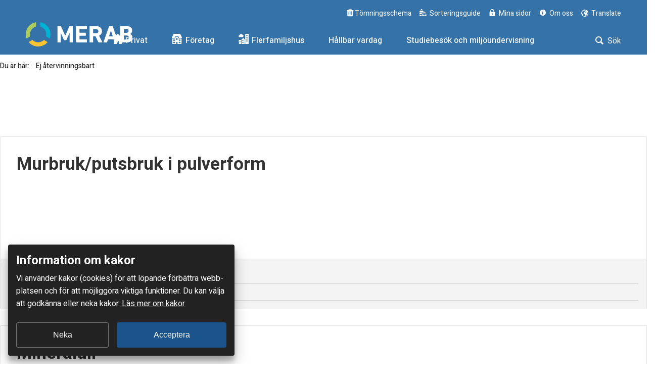

--- FILE ---
content_type: text/html; charset=UTF-8
request_url: https://www.merab.se/fraktioner/ej-atervinningsbart/
body_size: 19160
content:
<!DOCTYPE html>
<html lang="sv-SE">
<head>
    <meta http-equiv="X-UA-Compatible" content="IE=EDGE">
    <meta charset="utf-8">

    <title>Ej återvinningsbart | Fraktioner | Mellanskånes Renhållnings AB</title>

    <meta name="description" content="" />
    <meta name="pubdate" content="2022-09-29">
    <meta name="moddate" content="2022-09-29">

    <meta name="viewport" content="width=device-width, initial-scale=1.0">
    <meta name="apple-mobile-web-app-capable" content="yes" />
    <meta name="format-detection" content="telephone=yes">
    <meta name="HandheldFriendly" content="true" />
    <meta name="msvalidate.01" content="191063980372D8D8A900E07B4EF0AD58" />

    <link rel="shortcut icon" href="https://www.merab.se/wp-content/themes/merab/icons/favicon.ico" type="image/x-icon" />
    <link rel="apple-touch-icon" sizes="180x180" href="https://www.merab.se/wp-content/themes/merab/icons/apple-touch-icon.png">
    <link rel="icon" type="image/png" sizes="32x32" href="https://www.merab.se/wp-content/themes/merab/icons/favicon-32x32.png">
    <link rel="icon" type="image/png" sizes="16x16" href="https://www.merab.se/wp-content/themes/merab/icons/favicon-16x16.png">
    <link rel="manifest" href="https://www.merab.se/wp-content/themes/merab/icons/site.webmanifest">
    <link rel="mask-icon" href="https://www.merab.se/wp-content/themes/merab/icons/safari-pinned-tab.svg" color="#5bbad5">
    <meta name="theme-color" content="#ffffff">

    <script> var ajaxurl = 'https://www.merab.se/wp-admin/admin-ajax.php';</script>
            <style id="kirki-css-vars">:root{}</style><meta name='robots' content='max-image-preview:large' />
<link rel='dns-prefetch' href='//helsingborg-stad.github.io' />
<link rel='dns-prefetch' href='//instant.page' />
<link rel='dns-prefetch' href='//www.google.com' />
<link rel='dns-prefetch' href='//s.w.org' />
<link rel="alternate" type="application/rss+xml" title="Flöde för Mellanskånes Renhållnings AB &raquo; Ej återvinningsbart Fraktion" href="https://www.merab.se/fraktioner/ej-atervinningsbart/feed/" />
<script>(function(){function aa(a,b,c){return a.call.apply(a.bind,arguments)}function ba(a,b,c){if(!a)throw Error();if(2<arguments.length){var d=Array.prototype.slice.call(arguments,2);return function(){var c=Array.prototype.slice.call(arguments);Array.prototype.unshift.apply(c,d);return a.apply(b,c)}}return function(){return a.apply(b,arguments)}}function p(a,b,c){p=Function.prototype.bind&&-1!=Function.prototype.bind.toString().indexOf("native code")?aa:ba;return p.apply(null,arguments)}var q=Date.now||function(){return+new Date};function ca(a,b){this.a=a;this.m=b||a;this.c=this.m.document}var da=!!window.FontFace;function t(a,b,c,d){b=a.c.createElement(b);if(c)for(var e in c)c.hasOwnProperty(e)&&("style"==e?b.style.cssText=c[e]:b.setAttribute(e,c[e]));d&&b.appendChild(a.c.createTextNode(d));return b}function u(a,b,c){a=a.c.getElementsByTagName(b)[0];a||(a=document.documentElement);a.insertBefore(c,a.lastChild)}function v(a){a.parentNode&&a.parentNode.removeChild(a)}
function w(a,b,c){b=b||[];c=c||[];for(var d=a.className.split(/\s+/),e=0;e<b.length;e+=1){for(var f=!1,g=0;g<d.length;g+=1)if(b[e]===d[g]){f=!0;break}f||d.push(b[e])}b=[];for(e=0;e<d.length;e+=1){f=!1;for(g=0;g<c.length;g+=1)if(d[e]===c[g]){f=!0;break}f||b.push(d[e])}a.className=b.join(" ").replace(/\s+/g," ").replace(/^\s+|\s+$/,"")}function y(a,b){for(var c=a.className.split(/\s+/),d=0,e=c.length;d<e;d++)if(c[d]==b)return!0;return!1}
function z(a){if("string"===typeof a.f)return a.f;var b=a.m.location.protocol;"about:"==b&&(b=a.a.location.protocol);return"https:"==b?"https:":"http:"}function ea(a){return a.m.location.hostname||a.a.location.hostname}
function A(a,b,c){function d(){k&&e&&f&&(k(g),k=null)}b=t(a,"link",{rel:"stylesheet",href:b,media:"all"});var e=!1,f=!0,g=null,k=c||null;da?(b.onload=function(){e=!0;d()},b.onerror=function(){e=!0;g=Error("Stylesheet failed to load");d()}):setTimeout(function(){e=!0;d()},0);u(a,"head",b)}
function B(a,b,c,d){var e=a.c.getElementsByTagName("head")[0];if(e){var f=t(a,"script",{src:b}),g=!1;f.onload=f.onreadystatechange=function(){g||this.readyState&&"loaded"!=this.readyState&&"complete"!=this.readyState||(g=!0,c&&c(null),f.onload=f.onreadystatechange=null,"HEAD"==f.parentNode.tagName&&e.removeChild(f))};e.appendChild(f);setTimeout(function(){g||(g=!0,c&&c(Error("Script load timeout")))},d||5E3);return f}return null};function C(){this.a=0;this.c=null}function D(a){a.a++;return function(){a.a--;E(a)}}function F(a,b){a.c=b;E(a)}function E(a){0==a.a&&a.c&&(a.c(),a.c=null)};function G(a){this.a=a||"-"}G.prototype.c=function(a){for(var b=[],c=0;c<arguments.length;c++)b.push(arguments[c].replace(/[\W_]+/g,"").toLowerCase());return b.join(this.a)};function H(a,b){this.c=a;this.f=4;this.a="n";var c=(b||"n4").match(/^([nio])([1-9])$/i);c&&(this.a=c[1],this.f=parseInt(c[2],10))}function fa(a){return I(a)+" "+(a.f+"00")+" 300px "+J(a.c)}function J(a){var b=[];a=a.split(/,\s*/);for(var c=0;c<a.length;c++){var d=a[c].replace(/['"]/g,"");-1!=d.indexOf(" ")||/^\d/.test(d)?b.push("'"+d+"'"):b.push(d)}return b.join(",")}function K(a){return a.a+a.f}function I(a){var b="normal";"o"===a.a?b="oblique":"i"===a.a&&(b="italic");return b}
function ga(a){var b=4,c="n",d=null;a&&((d=a.match(/(normal|oblique|italic)/i))&&d[1]&&(c=d[1].substr(0,1).toLowerCase()),(d=a.match(/([1-9]00|normal|bold)/i))&&d[1]&&(/bold/i.test(d[1])?b=7:/[1-9]00/.test(d[1])&&(b=parseInt(d[1].substr(0,1),10))));return c+b};function ha(a,b){this.c=a;this.f=a.m.document.documentElement;this.h=b;this.a=new G("-");this.j=!1!==b.events;this.g=!1!==b.classes}function ia(a){a.g&&w(a.f,[a.a.c("wf","loading")]);L(a,"loading")}function M(a){if(a.g){var b=y(a.f,a.a.c("wf","active")),c=[],d=[a.a.c("wf","loading")];b||c.push(a.a.c("wf","inactive"));w(a.f,c,d)}L(a,"inactive")}function L(a,b,c){if(a.j&&a.h[b])if(c)a.h[b](c.c,K(c));else a.h[b]()};function ja(){this.c={}}function ka(a,b,c){var d=[],e;for(e in b)if(b.hasOwnProperty(e)){var f=a.c[e];f&&d.push(f(b[e],c))}return d};function N(a,b){this.c=a;this.f=b;this.a=t(this.c,"span",{"aria-hidden":"true"},this.f)}function O(a){u(a.c,"body",a.a)}function P(a){return"display:block;position:absolute;top:-9999px;left:-9999px;font-size:300px;width:auto;height:auto;line-height:normal;margin:0;padding:0;font-variant:normal;white-space:nowrap;font-family:"+J(a.c)+";"+("font-style:"+I(a)+";font-weight:"+(a.f+"00")+";")};function Q(a,b,c,d,e,f){this.g=a;this.j=b;this.a=d;this.c=c;this.f=e||3E3;this.h=f||void 0}Q.prototype.start=function(){var a=this.c.m.document,b=this,c=q(),d=new Promise(function(d,e){function k(){q()-c>=b.f?e():a.fonts.load(fa(b.a),b.h).then(function(a){1<=a.length?d():setTimeout(k,25)},function(){e()})}k()}),e=new Promise(function(a,d){setTimeout(d,b.f)});Promise.race([e,d]).then(function(){b.g(b.a)},function(){b.j(b.a)})};function R(a,b,c,d,e,f,g){this.v=a;this.B=b;this.c=c;this.a=d;this.s=g||"BESbswy";this.f={};this.w=e||3E3;this.u=f||null;this.o=this.j=this.h=this.g=null;this.g=new N(this.c,this.s);this.h=new N(this.c,this.s);this.j=new N(this.c,this.s);this.o=new N(this.c,this.s);a=new H(this.a.c+",serif",K(this.a));a=P(a);this.g.a.style.cssText=a;a=new H(this.a.c+",sans-serif",K(this.a));a=P(a);this.h.a.style.cssText=a;a=new H("serif",K(this.a));a=P(a);this.j.a.style.cssText=a;a=new H("sans-serif",K(this.a));a=
P(a);this.o.a.style.cssText=a;O(this.g);O(this.h);O(this.j);O(this.o)}var S={D:"serif",C:"sans-serif"},T=null;function U(){if(null===T){var a=/AppleWebKit\/([0-9]+)(?:\.([0-9]+))/.exec(window.navigator.userAgent);T=!!a&&(536>parseInt(a[1],10)||536===parseInt(a[1],10)&&11>=parseInt(a[2],10))}return T}R.prototype.start=function(){this.f.serif=this.j.a.offsetWidth;this.f["sans-serif"]=this.o.a.offsetWidth;this.A=q();la(this)};
function ma(a,b,c){for(var d in S)if(S.hasOwnProperty(d)&&b===a.f[S[d]]&&c===a.f[S[d]])return!0;return!1}function la(a){var b=a.g.a.offsetWidth,c=a.h.a.offsetWidth,d;(d=b===a.f.serif&&c===a.f["sans-serif"])||(d=U()&&ma(a,b,c));d?q()-a.A>=a.w?U()&&ma(a,b,c)&&(null===a.u||a.u.hasOwnProperty(a.a.c))?V(a,a.v):V(a,a.B):na(a):V(a,a.v)}function na(a){setTimeout(p(function(){la(this)},a),50)}function V(a,b){setTimeout(p(function(){v(this.g.a);v(this.h.a);v(this.j.a);v(this.o.a);b(this.a)},a),0)};function W(a,b,c){this.c=a;this.a=b;this.f=0;this.o=this.j=!1;this.s=c}var X=null;W.prototype.g=function(a){var b=this.a;b.g&&w(b.f,[b.a.c("wf",a.c,K(a).toString(),"active")],[b.a.c("wf",a.c,K(a).toString(),"loading"),b.a.c("wf",a.c,K(a).toString(),"inactive")]);L(b,"fontactive",a);this.o=!0;oa(this)};
W.prototype.h=function(a){var b=this.a;if(b.g){var c=y(b.f,b.a.c("wf",a.c,K(a).toString(),"active")),d=[],e=[b.a.c("wf",a.c,K(a).toString(),"loading")];c||d.push(b.a.c("wf",a.c,K(a).toString(),"inactive"));w(b.f,d,e)}L(b,"fontinactive",a);oa(this)};function oa(a){0==--a.f&&a.j&&(a.o?(a=a.a,a.g&&w(a.f,[a.a.c("wf","active")],[a.a.c("wf","loading"),a.a.c("wf","inactive")]),L(a,"active")):M(a.a))};function pa(a){this.j=a;this.a=new ja;this.h=0;this.f=this.g=!0}pa.prototype.load=function(a){this.c=new ca(this.j,a.context||this.j);this.g=!1!==a.events;this.f=!1!==a.classes;qa(this,new ha(this.c,a),a)};
function ra(a,b,c,d,e){var f=0==--a.h;(a.f||a.g)&&setTimeout(function(){var a=e||null,k=d||null||{};if(0===c.length&&f)M(b.a);else{b.f+=c.length;f&&(b.j=f);var h,m=[];for(h=0;h<c.length;h++){var l=c[h],n=k[l.c],r=b.a,x=l;r.g&&w(r.f,[r.a.c("wf",x.c,K(x).toString(),"loading")]);L(r,"fontloading",x);r=null;null===X&&(X=window.FontFace?(x=/Gecko.*Firefox\/(\d+)/.exec(window.navigator.userAgent))?42<parseInt(x[1],10):!0:!1);X?r=new Q(p(b.g,b),p(b.h,b),b.c,l,b.s,n):r=new R(p(b.g,b),p(b.h,b),b.c,l,b.s,a,
n);m.push(r)}for(h=0;h<m.length;h++)m[h].start()}},0)}function qa(a,b,c){var d=[],e=c.timeout;ia(b);var d=ka(a.a,c,a.c),f=new W(a.c,b,e);a.h=d.length;b=0;for(c=d.length;b<c;b++)d[b].load(function(b,d,c){ra(a,f,b,d,c)})};function sa(a,b){this.c=a;this.a=b}function ta(a,b,c){var d=z(a.c);a=(a.a.api||"fast.fonts.net/jsapi").replace(/^.*http(s?):(\/\/)?/,"");return d+"//"+a+"/"+b+".js"+(c?"?v="+c:"")}
sa.prototype.load=function(a){function b(){if(f["__mti_fntLst"+d]){var c=f["__mti_fntLst"+d](),e=[],h;if(c)for(var m=0;m<c.length;m++){var l=c[m].fontfamily;void 0!=c[m].fontStyle&&void 0!=c[m].fontWeight?(h=c[m].fontStyle+c[m].fontWeight,e.push(new H(l,h))):e.push(new H(l))}a(e)}else setTimeout(function(){b()},50)}var c=this,d=c.a.projectId,e=c.a.version;if(d){var f=c.c.m;B(this.c,ta(c,d,e),function(e){e?a([]):(f["__MonotypeConfiguration__"+d]=function(){return c.a},b())}).id="__MonotypeAPIScript__"+
d}else a([])};function ua(a,b){this.c=a;this.a=b}ua.prototype.load=function(a){var b,c,d=this.a.urls||[],e=this.a.families||[],f=this.a.testStrings||{},g=new C;b=0;for(c=d.length;b<c;b++)A(this.c,d[b],D(g));var k=[];b=0;for(c=e.length;b<c;b++)if(d=e[b].split(":"),d[1])for(var h=d[1].split(","),m=0;m<h.length;m+=1)k.push(new H(d[0],h[m]));else k.push(new H(d[0]));F(g,function(){a(k,f)})};function va(a,b,c){a?this.c=a:this.c=b+wa;this.a=[];this.f=[];this.g=c||""}var wa="//fonts.googleapis.com/css";function xa(a,b){for(var c=b.length,d=0;d<c;d++){var e=b[d].split(":");3==e.length&&a.f.push(e.pop());var f="";2==e.length&&""!=e[1]&&(f=":");a.a.push(e.join(f))}}
function ya(a){if(0==a.a.length)throw Error("No fonts to load!");if(-1!=a.c.indexOf("kit="))return a.c;for(var b=a.a.length,c=[],d=0;d<b;d++)c.push(a.a[d].replace(/ /g,"+"));b=a.c+"?family="+c.join("%7C");0<a.f.length&&(b+="&subset="+a.f.join(","));0<a.g.length&&(b+="&text="+encodeURIComponent(a.g));return b};function za(a){this.f=a;this.a=[];this.c={}}
var Aa={latin:"BESbswy","latin-ext":"\u00e7\u00f6\u00fc\u011f\u015f",cyrillic:"\u0439\u044f\u0416",greek:"\u03b1\u03b2\u03a3",khmer:"\u1780\u1781\u1782",Hanuman:"\u1780\u1781\u1782"},Ba={thin:"1",extralight:"2","extra-light":"2",ultralight:"2","ultra-light":"2",light:"3",regular:"4",book:"4",medium:"5","semi-bold":"6",semibold:"6","demi-bold":"6",demibold:"6",bold:"7","extra-bold":"8",extrabold:"8","ultra-bold":"8",ultrabold:"8",black:"9",heavy:"9",l:"3",r:"4",b:"7"},Ca={i:"i",italic:"i",n:"n",normal:"n"},
Da=/^(thin|(?:(?:extra|ultra)-?)?light|regular|book|medium|(?:(?:semi|demi|extra|ultra)-?)?bold|black|heavy|l|r|b|[1-9]00)?(n|i|normal|italic)?$/;
function Ea(a){for(var b=a.f.length,c=0;c<b;c++){var d=a.f[c].split(":"),e=d[0].replace(/\+/g," "),f=["n4"];if(2<=d.length){var g;var k=d[1];g=[];if(k)for(var k=k.split(","),h=k.length,m=0;m<h;m++){var l;l=k[m];if(l.match(/^[\w-]+$/)){var n=Da.exec(l.toLowerCase());if(null==n)l="";else{l=n[2];l=null==l||""==l?"n":Ca[l];n=n[1];if(null==n||""==n)n="4";else var r=Ba[n],n=r?r:isNaN(n)?"4":n.substr(0,1);l=[l,n].join("")}}else l="";l&&g.push(l)}0<g.length&&(f=g);3==d.length&&(d=d[2],g=[],d=d?d.split(","):
g,0<d.length&&(d=Aa[d[0]])&&(a.c[e]=d))}a.c[e]||(d=Aa[e])&&(a.c[e]=d);for(d=0;d<f.length;d+=1)a.a.push(new H(e,f[d]))}};function Fa(a,b){this.c=a;this.a=b}var Ga={Arimo:!0,Cousine:!0,Tinos:!0};Fa.prototype.load=function(a){var b=new C,c=this.c,d=new va(this.a.api,z(c),this.a.text),e=this.a.families;xa(d,e);var f=new za(e);Ea(f);A(c,ya(d),D(b));F(b,function(){a(f.a,f.c,Ga)})};function Ha(a,b){this.c=a;this.a=b}Ha.prototype.load=function(a){var b=this.a.id,c=this.c.m;b?B(this.c,(this.a.api||"https://use.typekit.net")+"/"+b+".js",function(b){if(b)a([]);else if(c.Typekit&&c.Typekit.config&&c.Typekit.config.fn){b=c.Typekit.config.fn;for(var e=[],f=0;f<b.length;f+=2)for(var g=b[f],k=b[f+1],h=0;h<k.length;h++)e.push(new H(g,k[h]));try{c.Typekit.load({events:!1,classes:!1,async:!0})}catch(m){}a(e)}},2E3):a([])};function Ia(a,b){this.c=a;this.f=b;this.a=[]}Ia.prototype.load=function(a){var b=this.f.id,c=this.c.m,d=this;b?(c.__webfontfontdeckmodule__||(c.__webfontfontdeckmodule__={}),c.__webfontfontdeckmodule__[b]=function(b,c){for(var g=0,k=c.fonts.length;g<k;++g){var h=c.fonts[g];d.a.push(new H(h.name,ga("font-weight:"+h.weight+";font-style:"+h.style)))}a(d.a)},B(this.c,z(this.c)+(this.f.api||"//f.fontdeck.com/s/css/js/")+ea(this.c)+"/"+b+".js",function(b){b&&a([])})):a([])};var Y=new pa(window);Y.a.c.custom=function(a,b){return new ua(b,a)};Y.a.c.fontdeck=function(a,b){return new Ia(b,a)};Y.a.c.monotype=function(a,b){return new sa(b,a)};Y.a.c.typekit=function(a,b){return new Ha(b,a)};Y.a.c.google=function(a,b){return new Fa(b,a)};var Z={load:p(Y.load,Y)};"function"===typeof define&&define.amd?define(function(){return Z}):"undefined"!==typeof module&&module.exports?module.exports=Z:(window.WebFont=Z,window.WebFontConfig&&Y.load(window.WebFontConfig));}());
</script><link rel='stylesheet' id='municipio-css'  href='https://www.merab.se/wp-content/themes/municipio/assets/dist/css/app.css' type='text/css' media='all' />
<link rel='stylesheet' id='elasticpress-related-posts-block-css'  href='https://www.merab.se/wp-content/plugins/elasticpress/dist/css/related-posts-block-styles.min.css' type='text/css' media='all' />
<link rel='stylesheet' id='form-builder-css'  href='https://www.merab.se/wp-content/plugins/modularity-form-builder/dist/css/modularity-form-builder.067cd7cb.css' type='text/css' media='all' />
<link rel='stylesheet' id='hbg-styleguide-css'  href='https://www.merab.se/wp-content/themes/merab/assets/dist/css/merab-a6d3f05105.css' type='text/css' media='all' />
<link rel='stylesheet' id='campaign-css'  href='https://www.merab.se/wp-content/themes/merab/assets/dist/css/app-00a7d87dd1.css' type='text/css' media='all' />
<link rel='stylesheet' id='event-integration-css'  href='https://www.merab.se/wp-content/plugins/api-event-manager-integration/dist/css/event-manager-integration.css' type='text/css' media='all' />
<script type='text/javascript' id='whitespace-cookie-consent-js-extra'>
/* <![CDATA[ */
var whitespaceCookieConsentSettings = {"currentLanguage":"sv_SE","messages":{"sv_SE":{"title":"Information om kakor","text":"Vi anv\u00e4nder kakor (cookies) f\u00f6r att l\u00f6pande f\u00f6rb\u00e4ttra webb\u00adplatsen och f\u00f6r att m\u00f6jlig\u00adg\u00f6ra viktiga funktioner. Du kan v\u00e4lja att godk\u00e4nna eller neka kakor.","allow":"Acceptera","deny":"Neka","readMore":"L\u00e4s mer om kakor","readMoreURL":"https:\/\/merab.se\/om-den-har-webbplatsen\/cookies\/"}},"whitelist":[],"trackingUrl":"https:\/\/www.merab.se\/wp-admin\/admin-ajax.php","trackingActions":{"answer":"whitespace_cookie_consent_track_answer"}};
/* ]]> */
</script>
<script type='text/javascript' defer="defer" src='https://www.merab.se/wp-content/plugins/whitespace-cookie-consent/assets/dist/cookie-consent.js' id='whitespace-cookie-consent-js'></script>
<script type='text/javascript' id='hbg-prime-js-extra'>
/* <![CDATA[ */
var HbgPrimeArgs = {"api":{"root":"https:\/\/www.merab.se\/wp-json\/","nonce":"3dab93f1b2","postTypeRestUrl":null},"cookieConsent":{"show":true,"message":"<p>P\u00e5 den h\u00e4r webbplatsen anv\u00e4nder vi cookies (kakor) f\u00f6r att webbplatsen ska fungera p\u00e5 ett bra s\u00e4tt f\u00f6r dig. Genom att klicka vidare godk\u00e4nner du att vi anv\u00e4nder cookies.<\/p>\n","button":"Jag f\u00f6rst\u00e5r.","placement":"top"},"googleTranslate":{"gaTrack":true,"gaUA":null},"scrollElevator":{"cta":"Ta mig till toppen!","tooltip":"","tooltipPosition":"data-tooltip-left"},"tableFilter":{"empty":"Inga matchande filter hittades\u2026"}};
/* ]]> */
</script>
<script type='text/javascript' defer="defer" src='//helsingborg-stad.github.io/styleguide-web/dist/js/hbg-prime.min.js?ver=5.9.10' id='hbg-prime-js'></script>
<script type='text/javascript' defer="defer" src='https://www.merab.se/wp-content/themes/municipio/assets/dist/js/ajax.js' id='municipio-ajax-js'></script>
<script type='text/javascript' id='campaign-js-js-before'>
var wsEp = {"globalWords":["lifecare","skrivare","l\u00e4gg till skrivare","besched","l\u00f6nesamtal","lediga jobb","friskv\u00e5rd","ekis","life care"]}
</script>
<script type='text/javascript' defer="defer" src='https://www.merab.se/wp-content/themes/merab/assets/dist/js/app-fbfe182fbe.js' id='campaign-js-js'></script>
<script type='text/javascript' id='form-builder-js-front-js-extra'>
/* <![CDATA[ */
var formbuilder = {"site_key":"6LcSMNcZAAAAAPsddPTDtWpIEcvDs71IwK26Ndx-","sending":"Skickar","checkbox_required":"Du m\u00e5ste kryssa f\u00f6r minst ett alternativ","something_went_wrong":"N\u00e5got gick fel"};
/* ]]> */
</script>
<script type='text/javascript' defer="defer" src='https://www.merab.se/wp-content/plugins/modularity-form-builder/dist/js/modularity-form-builder-front.f828ff70.js' id='form-builder-js-front-js'></script>
<script type='text/javascript' defer="defer" src='https://www.merab.se/wp-content/themes/merab/assets/dist/js/municipio-app-js-without-google-translate-e7c31f0d49.js' id='municipio-js-js'></script>
<script type='text/javascript' defer="defer" src='https://www.merab.se/wp-content/plugins/municipio-elasticsearch/source/js/lib/awesomplete.js' id='municipio-elasticsearch-awesomplete-js'></script>
<script type='text/javascript' defer="defer" src='https://www.merab.se/wp-content/plugins/municipio-elasticsearch/source/js/lib/polyfill-closest.js' id='municipio-elasticsearch-polyfill-closest-js'></script>
<script type='text/javascript' id='municipio-elasticsearch-autosuggest-js-extra'>
/* <![CDATA[ */
var MunicipioElasticsearchAutosuggestOptions = {"suggestions":[]};
/* ]]> */
</script>
<script type='text/javascript' defer="defer" src='https://www.merab.se/wp-content/plugins/municipio-elasticsearch/source/js/autosuggest.js' id='municipio-elasticsearch-autosuggest-js'></script>


            <script>
            WebFont.load({
                google: {
                  families: ['Heebo:300,400,400i,500,500i,700,700i,900']
                },
                timeout: 2000
              });
            </script>
        
            <style>
            body {
                font-family: Heebo,system,Segoe UI,Tahoma,-apple-system;
            }
            </style>
        

    <!-- MATOMO -->
    <script>
    var _paq = window._paq || [];
    /* tracker methods like "setCustomDimension" should be called before "trackPageView" */
    _paq.push(['trackPageView']);
    _paq.push(['enableLinkTracking']);
    (function() {
    var u="https://analys.eslov.se/";
    _paq.push(['setTrackerUrl', u+'piwik.php']);
    _paq.push(['setSiteId', '7']);
    var d=document, g=d.createElement('script'), s=d.getElementsByTagName('script')[0];
    g.type='text/javascript'; g.async=true; g.defer=true; g.src=u+'piwik.js'; s.parentNode.insertBefore(g,s);
    })();
  </script>

</head>
<body class="archive tax-fraktioner term-ej-atervinningsbart term-372 no-js theme-merab material-no-shadow t-merab t-municipio is-child-theme">

    
                        <header id="site-header" class="site-header header-business header-light">
    
        

    <div class="container hidden-print">
        <div class="grid grid-va-middle">
            <div class="grid-auto text-center-xs text-center-sm">
                <div class="grid grid-table grid-va-middle no-padding">
                    <div class="grid-xs-8 grid-sm-8 grid-md-12 text-left-sm text-left-xs hidden-md hidden-lg">
                        <a href="https://www.merab.se" class="logotype" ><svg xmlns="http://www.w3.org/2000/svg" fill="none" height="53" viewBox="0 0 233 53" width="233">
    <path d="M44.7647 26.2987C44.7585 27.8139 44.5539 29.322 44.1559 30.7853L52.4046 35.4902C53.7628 31.8199 54.2895 27.9 53.9474 24.0068C53.6053 20.1137 52.4029 16.342 50.4248 12.9579C48.4467 9.57372 45.7412 6.65945 42.499 4.42056C39.2568 2.18167 35.5569 0.672684 31.6602 0V9.40002C35.4201 10.4037 38.7409 12.6026 41.1095 15.6569C43.478 18.7113 44.7626 22.4511 44.7647 26.2987Z" fill="#00B3D4"></path>
    <path d="M9.89399 30.7853C9.28919 28.5705 9.13284 26.2597 9.43388 23.9851C9.73492 21.7105 10.4874 19.517 11.6483 17.5303C12.8092 15.5436 14.3555 13.8028 16.1988 12.4076C18.042 11.0125 20.1458 9.99039 22.3897 9.40002V0C18.4934 0.67365 14.794 2.18316 11.5521 4.42218C8.31032 6.66119 5.60494 9.57524 3.62662 12.959C1.6483 16.3428 0.445175 20.1139 0.102007 24.0068C-0.241162 27.8997 0.283976 31.8195 1.64042 35.4902L9.89399 30.7853Z" fill="#ADCC5F"></path>
    <path d="M39.5351 38.73C36.2109 42.0035 31.7085 43.8416 27.0148 43.8416C22.3211 43.8416 17.8188 42.0035 14.4945 38.73L6.28516 43.4154C8.81954 46.4177 11.9909 48.833 15.5747 50.4905C19.1586 52.148 23.0674 53.0072 27.0246 53.0072C30.9818 53.0072 34.8906 52.148 38.4745 50.4905C42.0584 48.833 45.2297 46.4177 47.7641 43.4154L39.5351 38.73Z" fill="#FCC433"></path>
    <path d="M69.3611 9.10433C69.3551 9.03405 69.3648 8.96333 69.3893 8.8971C69.4138 8.83088 69.4527 8.77073 69.5032 8.72086C69.5537 8.67099 69.6146 8.6326 69.6816 8.60835C69.7486 8.58411 69.8202 8.5746 69.8914 8.58049H76.1711C76.3508 8.56312 76.5311 8.60514 76.684 8.69994C76.8368 8.79474 76.9535 8.93697 77.0157 9.10433L86.0941 29.3352H86.3052L95.2265 9.10433C95.2894 8.93745 95.4062 8.79571 95.5589 8.70101C95.7116 8.60632 95.8916 8.56396 96.071 8.58049H102.248C102.319 8.5746 102.39 8.58411 102.457 8.60835C102.525 8.6326 102.585 8.67099 102.636 8.72086C102.686 8.77073 102.725 8.83088 102.75 8.8971C102.774 8.96333 102.784 9.03405 102.778 9.10433V43.542C102.784 43.6122 102.774 43.683 102.75 43.7492C102.725 43.8154 102.686 43.8756 102.636 43.9254C102.585 43.9753 102.525 44.0137 102.457 44.0379C102.39 44.0622 102.319 44.0717 102.248 44.0658H96.2822C96.2088 44.0729 96.1348 44.0636 96.0655 44.0386C95.9963 44.0136 95.9337 43.9736 95.8823 43.9214C95.8309 43.8692 95.792 43.8062 95.7686 43.7372C95.7452 43.6682 95.7378 43.5948 95.747 43.5226V23.5487H95.5358L88.8731 38.517C88.8075 38.7224 88.6765 38.9014 88.4995 39.0273C88.3225 39.1531 88.1091 39.2191 87.8911 39.2154H84.248C84.033 39.2208 83.8219 39.1583 83.6453 39.037C83.4687 38.9158 83.3358 38.7421 83.266 38.5412L76.5983 23.5487H76.3872V43.5226C76.3963 43.5944 76.3889 43.6673 76.3658 43.7359C76.3427 43.8046 76.3043 43.8672 76.2534 43.9193C76.2026 43.9714 76.1406 44.0116 76.072 44.0369C76.0034 44.0623 75.9299 44.0721 75.8569 44.0658H69.8914C69.8207 44.0716 69.7495 44.0622 69.6829 44.0382C69.6162 44.0143 69.5556 43.9763 69.5052 43.927C69.4548 43.8777 69.4158 43.8181 69.3909 43.7525C69.3661 43.6869 69.3559 43.6167 69.3611 43.5468V9.10433Z" fill="white"></path>
    <path d="M109.638 9.10415C109.632 9.03387 109.642 8.96315 109.667 8.89692C109.691 8.83069 109.73 8.77055 109.781 8.72068C109.831 8.67081 109.892 8.63241 109.959 8.60817C110.026 8.58393 110.098 8.57442 110.169 8.58031H133.181C133.253 8.57442 133.324 8.58393 133.391 8.60817C133.458 8.63241 133.519 8.67081 133.57 8.72068C133.62 8.77055 133.659 8.83069 133.684 8.89692C133.708 8.96315 133.718 9.03387 133.712 9.10415V14.6821C133.718 14.7524 133.708 14.8231 133.684 14.8893C133.659 14.9555 133.62 15.0157 133.57 15.0655C133.519 15.1154 133.458 15.1538 133.391 15.1781C133.324 15.2023 133.253 15.2118 133.181 15.2059H117.715C117.672 15.1995 117.628 15.2031 117.587 15.2163C117.546 15.2296 117.508 15.2522 117.477 15.2823C117.446 15.3124 117.423 15.3492 117.409 15.3899C117.395 15.4305 117.39 15.4738 117.396 15.5163V22.5591C117.39 22.6016 117.395 22.6449 117.409 22.6856C117.423 22.7262 117.446 22.763 117.477 22.7931C117.508 22.8233 117.546 22.8458 117.587 22.8591C117.628 22.8724 117.672 22.8759 117.715 22.8695H130.609C130.68 22.8636 130.751 22.8731 130.818 22.8974C130.886 22.9216 130.946 22.96 130.997 23.0099C131.047 23.0597 131.086 23.1199 131.111 23.1861C131.135 23.2523 131.145 23.3231 131.139 23.3933V28.9179C131.145 28.9882 131.135 29.0589 131.111 29.1251C131.086 29.1914 131.047 29.2515 130.997 29.3014C130.946 29.3513 130.886 29.3896 130.818 29.4139C130.751 29.4381 130.68 29.4476 130.609 29.4418H117.715C117.672 29.4353 117.628 29.4389 117.587 29.4522C117.546 29.4654 117.508 29.488 117.477 29.5181C117.446 29.5482 117.423 29.5851 117.409 29.6257C117.395 29.6663 117.39 29.7096 117.396 29.7522V37.1053C117.39 37.1481 117.395 37.1915 117.409 37.2323C117.423 37.2731 117.446 37.3101 117.477 37.3406C117.508 37.371 117.545 37.3941 117.587 37.408C117.628 37.4218 117.672 37.4262 117.715 37.4206H133.181C133.252 37.4148 133.323 37.4242 133.39 37.4482C133.457 37.4722 133.517 37.5101 133.568 37.5594C133.618 37.6087 133.657 37.6683 133.682 37.7339C133.707 37.7995 133.717 37.8697 133.712 37.9396V43.5224C133.721 43.5942 133.714 43.6671 133.69 43.7357C133.667 43.8044 133.629 43.8671 133.578 43.9191C133.527 43.9712 133.465 44.0114 133.397 44.0368C133.328 44.0621 133.254 44.072 133.181 44.0656H110.169C110.098 44.0714 110.027 44.062 109.96 44.038C109.894 44.0141 109.833 43.9761 109.783 43.9268C109.732 43.8775 109.693 43.818 109.668 43.7523C109.643 43.6867 109.633 43.6165 109.638 43.5466V9.10415Z" fill="white"></path>
    <path d="M159.311 44.0655C159.137 44.0893 158.96 44.0497 158.814 43.9542C158.668 43.8587 158.562 43.7137 158.515 43.5465L152.344 30.5378H147.537C147.494 30.5312 147.45 30.5346 147.409 30.5479C147.368 30.5611 147.331 30.5838 147.3 30.6141C147.269 30.6443 147.246 30.6813 147.233 30.722C147.219 30.7627 147.216 30.806 147.223 30.8482V43.5223C147.232 43.5941 147.224 43.667 147.201 43.7356C147.178 43.8043 147.14 43.8669 147.089 43.919C147.038 43.9711 146.976 44.0113 146.907 44.0366C146.839 44.062 146.765 44.0718 146.692 44.0655H139.99C139.916 44.0742 139.841 44.0661 139.771 44.0418C139.7 44.0175 139.636 43.9777 139.584 43.9253C139.531 43.8729 139.491 43.8094 139.467 43.7395C139.443 43.6697 139.436 43.5954 139.445 43.5223V9.08462C139.439 9.01434 139.449 8.94362 139.474 8.87739C139.498 8.81116 139.537 8.75102 139.587 8.70115C139.638 8.65128 139.699 8.61288 139.766 8.58864C139.833 8.5644 139.905 8.55489 139.976 8.56078H154.278C161.619 8.56078 166.474 13.1007 166.474 19.5663C166.474 24.1014 164.044 27.7003 160.092 29.4222L167.167 43.3961C167.21 43.4592 167.234 43.5329 167.236 43.6088C167.238 43.6847 167.219 43.7597 167.18 43.8251C167.141 43.8905 167.084 43.9437 167.015 43.9785C166.947 44.0133 166.87 44.0284 166.794 44.0218L159.311 44.0655ZM158.727 19.6099C158.727 16.9519 156.826 15.2446 153.871 15.2446H147.537C147.494 15.238 147.45 15.2414 147.409 15.2547C147.368 15.2679 147.331 15.2906 147.3 15.3209C147.269 15.3511 147.246 15.3881 147.233 15.4288C147.219 15.4695 147.216 15.5127 147.223 15.555V23.6939C147.216 23.7364 147.22 23.7798 147.233 23.8206C147.247 23.8614 147.269 23.8986 147.3 23.9292C147.33 23.9598 147.368 23.983 147.409 23.9968C147.45 24.0107 147.494 24.015 147.537 24.0092H153.871C156.826 24.0189 158.727 22.297 158.727 19.5857V19.6099Z" fill="white"></path>
    <path d="M182.057 9.10424C182.093 8.95214 182.182 8.81698 182.307 8.72156C182.432 8.62613 182.587 8.57628 182.745 8.5804H189.398C189.555 8.57556 189.71 8.62524 189.834 8.72087C189.959 8.8165 190.046 8.95209 190.08 9.10424L202.222 43.5419C202.33 43.8523 202.222 44.0609 201.854 44.0609H194.98C194.821 44.0765 194.662 44.0315 194.535 43.935C194.408 43.8386 194.323 43.698 194.298 43.5419L192.236 37.3334H179.706L177.702 43.5419C177.675 43.6979 177.589 43.8378 177.461 43.934C177.334 44.0301 177.175 44.0754 177.015 44.0609H170.077C169.704 44.0609 169.586 43.8523 169.704 43.5419L182.057 9.10424ZM190.134 30.7951L186.088 18.3879H185.931L181.866 30.7951H190.134Z" fill="white"></path>
    <path d="M206.392 9.10415C206.386 9.03387 206.396 8.96315 206.421 8.89692C206.445 8.83069 206.484 8.77055 206.534 8.72068C206.585 8.67081 206.646 8.63241 206.713 8.60817C206.78 8.58393 206.851 8.57442 206.923 8.58031H220.911C228.723 8.58031 232.366 12.3878 232.366 18.0191C232.366 21.8994 230.569 24.281 228.197 25.5809V25.6876C230.569 26.5752 232.999 29.4951 232.999 33.7149C232.999 40.7043 228.315 44.0656 220.543 44.0656H206.923C206.852 44.0714 206.781 44.062 206.714 44.038C206.647 44.0141 206.587 43.9761 206.536 43.9268C206.486 43.8775 206.447 43.818 206.422 43.7523C206.397 43.6867 206.387 43.6165 206.392 43.5466V9.10415ZM219.968 23.0781C222.914 23.0781 224.667 21.5162 224.667 18.9067C224.667 16.2972 222.914 14.7888 219.968 14.7888H214.469C214.426 14.7821 214.383 14.7856 214.341 14.7989C214.3 14.8121 214.263 14.8348 214.232 14.8651C214.201 14.8953 214.179 14.9323 214.165 14.973C214.152 15.0137 214.148 15.0569 214.155 15.0992V22.7676C214.148 22.8099 214.152 22.8532 214.165 22.8939C214.179 22.9345 214.201 22.9715 214.232 23.0018C214.263 23.032 214.3 23.0547 214.341 23.068C214.383 23.0812 214.426 23.0847 214.469 23.0781H219.968ZM214.469 37.8377H220.361C223.528 37.8377 225.222 36.1692 225.222 33.4045C225.222 30.6398 223.528 28.9713 220.361 28.9713H214.469C214.426 28.9655 214.382 28.9697 214.341 28.9836C214.3 28.9975 214.263 29.0207 214.232 29.0513C214.202 29.0819 214.179 29.119 214.165 29.1599C214.152 29.2007 214.148 29.2441 214.155 29.2865V37.5322C214.15 37.5739 214.155 37.6161 214.169 37.6557C214.183 37.6953 214.206 37.7312 214.237 37.7606C214.267 37.7901 214.304 37.8123 214.344 37.8257C214.384 37.839 214.427 37.8432 214.469 37.8377Z" fill="white"></path>
</svg><span class="tagline">Mellanskånes Renhållnings AB</span></a>
                    </div>

                                            <div class="grid-xs-4 grid-sm-4 text-right-sm text-right-xs hidden-md hidden-lg  u-hidden@xl">
                            <a href="#mobile-menu" class="menu-trigger" data-target="#mobile-menu">
                              <p class="menu-icon"></p>
                              <p>Meny</p></a>
                        </div>
                                    </div>
            </div>

            
                        <div class="grid-auto text-center-sm text-center-xs text-right hidden-xs hidden-sm">
                                    <nav class="menu-help"><ul class="nav nav-help nav-horizontal"><li id="menu-item-61246" class="menu-item menu-item-type-custom menu-item-object-custom menu-item-61246"><a href="https://minasidor.merab.se/tomningsschema/"><i style="font-size: 17px;" class="fa fa-trash"></i> Tömningsschema</a></li>
<li id="menu-item-39487" class="menu-item--trash menu-item menu-item-type-custom menu-item-object-custom menu-item-39487"><a href="https://www.merab.se/?s=&#038;type=sorteringsguide">Sorteringsguide</a></li>
<li id="menu-item-62538" class="menu-item--lock menu-item menu-item-type-custom menu-item-object-custom menu-item-62538"><a href="https://minasidor.merab.se/">Mina sidor</a></li>
<li id="menu-item-39672" class="menu-item--informative menu-item menu-item-type-post_type menu-item-object-page menu-item-39672"><a href="https://www.merab.se/om-oss/">Om oss</a></li>
<li class="menu-item-translate"><a href="?translate=true#translate" class="translate-icon-btn" aria-label="translate"><i class="pricon pricon-globe"></i> Translate</a></li></ul></nav>
                
                                <div>
                    
                </div>
                            </div>
                    </div>
    </div>

    
            <div class="hidden-sm hidden-xs">
            <div>
	<form id="top-search-content" class="search top-search-content" method="get" action="https://www.merab.se" aria-expanded="false">
	    <label for="searchkeyword-1" class="sr-only">Sök</label>
	    <div class="container">
			<div class="input-group">
				<input id="searchkeyword-1" autocomplete="off" class="form-control form-input-search ws-awesomplete" type="search" name="s" placeholder="Vad letar du efter?" value="">
				<span class="input-group-addon-btn">
					<input type="submit" class="btn btn-primary" value="Sök">
				</span>
			</div>
		</div>
	</form>
</div>
        </div>
    
            <nav class="navbar navbar-mainmenu hidden-xs hidden-sm hidden-print  " aria-labelledby="main-menu-a11y-label">
        <span class="a11y-axe-visually-hidden" id="main-menu-a11y-label">Meny</span>    
        <div class="container">
                <div class="grid">
                    <div class="grid-sm-12">
                        <a href="https://www.merab.se" class="logotype" ><svg xmlns="http://www.w3.org/2000/svg" fill="none" height="53" viewBox="0 0 233 53" width="233">
    <path d="M44.7647 26.2987C44.7585 27.8139 44.5539 29.322 44.1559 30.7853L52.4046 35.4902C53.7628 31.8199 54.2895 27.9 53.9474 24.0068C53.6053 20.1137 52.4029 16.342 50.4248 12.9579C48.4467 9.57372 45.7412 6.65945 42.499 4.42056C39.2568 2.18167 35.5569 0.672684 31.6602 0V9.40002C35.4201 10.4037 38.7409 12.6026 41.1095 15.6569C43.478 18.7113 44.7626 22.4511 44.7647 26.2987Z" fill="#00B3D4"></path>
    <path d="M9.89399 30.7853C9.28919 28.5705 9.13284 26.2597 9.43388 23.9851C9.73492 21.7105 10.4874 19.517 11.6483 17.5303C12.8092 15.5436 14.3555 13.8028 16.1988 12.4076C18.042 11.0125 20.1458 9.99039 22.3897 9.40002V0C18.4934 0.67365 14.794 2.18316 11.5521 4.42218C8.31032 6.66119 5.60494 9.57524 3.62662 12.959C1.6483 16.3428 0.445175 20.1139 0.102007 24.0068C-0.241162 27.8997 0.283976 31.8195 1.64042 35.4902L9.89399 30.7853Z" fill="#ADCC5F"></path>
    <path d="M39.5351 38.73C36.2109 42.0035 31.7085 43.8416 27.0148 43.8416C22.3211 43.8416 17.8188 42.0035 14.4945 38.73L6.28516 43.4154C8.81954 46.4177 11.9909 48.833 15.5747 50.4905C19.1586 52.148 23.0674 53.0072 27.0246 53.0072C30.9818 53.0072 34.8906 52.148 38.4745 50.4905C42.0584 48.833 45.2297 46.4177 47.7641 43.4154L39.5351 38.73Z" fill="#FCC433"></path>
    <path d="M69.3611 9.10433C69.3551 9.03405 69.3648 8.96333 69.3893 8.8971C69.4138 8.83088 69.4527 8.77073 69.5032 8.72086C69.5537 8.67099 69.6146 8.6326 69.6816 8.60835C69.7486 8.58411 69.8202 8.5746 69.8914 8.58049H76.1711C76.3508 8.56312 76.5311 8.60514 76.684 8.69994C76.8368 8.79474 76.9535 8.93697 77.0157 9.10433L86.0941 29.3352H86.3052L95.2265 9.10433C95.2894 8.93745 95.4062 8.79571 95.5589 8.70101C95.7116 8.60632 95.8916 8.56396 96.071 8.58049H102.248C102.319 8.5746 102.39 8.58411 102.457 8.60835C102.525 8.6326 102.585 8.67099 102.636 8.72086C102.686 8.77073 102.725 8.83088 102.75 8.8971C102.774 8.96333 102.784 9.03405 102.778 9.10433V43.542C102.784 43.6122 102.774 43.683 102.75 43.7492C102.725 43.8154 102.686 43.8756 102.636 43.9254C102.585 43.9753 102.525 44.0137 102.457 44.0379C102.39 44.0622 102.319 44.0717 102.248 44.0658H96.2822C96.2088 44.0729 96.1348 44.0636 96.0655 44.0386C95.9963 44.0136 95.9337 43.9736 95.8823 43.9214C95.8309 43.8692 95.792 43.8062 95.7686 43.7372C95.7452 43.6682 95.7378 43.5948 95.747 43.5226V23.5487H95.5358L88.8731 38.517C88.8075 38.7224 88.6765 38.9014 88.4995 39.0273C88.3225 39.1531 88.1091 39.2191 87.8911 39.2154H84.248C84.033 39.2208 83.8219 39.1583 83.6453 39.037C83.4687 38.9158 83.3358 38.7421 83.266 38.5412L76.5983 23.5487H76.3872V43.5226C76.3963 43.5944 76.3889 43.6673 76.3658 43.7359C76.3427 43.8046 76.3043 43.8672 76.2534 43.9193C76.2026 43.9714 76.1406 44.0116 76.072 44.0369C76.0034 44.0623 75.9299 44.0721 75.8569 44.0658H69.8914C69.8207 44.0716 69.7495 44.0622 69.6829 44.0382C69.6162 44.0143 69.5556 43.9763 69.5052 43.927C69.4548 43.8777 69.4158 43.8181 69.3909 43.7525C69.3661 43.6869 69.3559 43.6167 69.3611 43.5468V9.10433Z" fill="white"></path>
    <path d="M109.638 9.10415C109.632 9.03387 109.642 8.96315 109.667 8.89692C109.691 8.83069 109.73 8.77055 109.781 8.72068C109.831 8.67081 109.892 8.63241 109.959 8.60817C110.026 8.58393 110.098 8.57442 110.169 8.58031H133.181C133.253 8.57442 133.324 8.58393 133.391 8.60817C133.458 8.63241 133.519 8.67081 133.57 8.72068C133.62 8.77055 133.659 8.83069 133.684 8.89692C133.708 8.96315 133.718 9.03387 133.712 9.10415V14.6821C133.718 14.7524 133.708 14.8231 133.684 14.8893C133.659 14.9555 133.62 15.0157 133.57 15.0655C133.519 15.1154 133.458 15.1538 133.391 15.1781C133.324 15.2023 133.253 15.2118 133.181 15.2059H117.715C117.672 15.1995 117.628 15.2031 117.587 15.2163C117.546 15.2296 117.508 15.2522 117.477 15.2823C117.446 15.3124 117.423 15.3492 117.409 15.3899C117.395 15.4305 117.39 15.4738 117.396 15.5163V22.5591C117.39 22.6016 117.395 22.6449 117.409 22.6856C117.423 22.7262 117.446 22.763 117.477 22.7931C117.508 22.8233 117.546 22.8458 117.587 22.8591C117.628 22.8724 117.672 22.8759 117.715 22.8695H130.609C130.68 22.8636 130.751 22.8731 130.818 22.8974C130.886 22.9216 130.946 22.96 130.997 23.0099C131.047 23.0597 131.086 23.1199 131.111 23.1861C131.135 23.2523 131.145 23.3231 131.139 23.3933V28.9179C131.145 28.9882 131.135 29.0589 131.111 29.1251C131.086 29.1914 131.047 29.2515 130.997 29.3014C130.946 29.3513 130.886 29.3896 130.818 29.4139C130.751 29.4381 130.68 29.4476 130.609 29.4418H117.715C117.672 29.4353 117.628 29.4389 117.587 29.4522C117.546 29.4654 117.508 29.488 117.477 29.5181C117.446 29.5482 117.423 29.5851 117.409 29.6257C117.395 29.6663 117.39 29.7096 117.396 29.7522V37.1053C117.39 37.1481 117.395 37.1915 117.409 37.2323C117.423 37.2731 117.446 37.3101 117.477 37.3406C117.508 37.371 117.545 37.3941 117.587 37.408C117.628 37.4218 117.672 37.4262 117.715 37.4206H133.181C133.252 37.4148 133.323 37.4242 133.39 37.4482C133.457 37.4722 133.517 37.5101 133.568 37.5594C133.618 37.6087 133.657 37.6683 133.682 37.7339C133.707 37.7995 133.717 37.8697 133.712 37.9396V43.5224C133.721 43.5942 133.714 43.6671 133.69 43.7357C133.667 43.8044 133.629 43.8671 133.578 43.9191C133.527 43.9712 133.465 44.0114 133.397 44.0368C133.328 44.0621 133.254 44.072 133.181 44.0656H110.169C110.098 44.0714 110.027 44.062 109.96 44.038C109.894 44.0141 109.833 43.9761 109.783 43.9268C109.732 43.8775 109.693 43.818 109.668 43.7523C109.643 43.6867 109.633 43.6165 109.638 43.5466V9.10415Z" fill="white"></path>
    <path d="M159.311 44.0655C159.137 44.0893 158.96 44.0497 158.814 43.9542C158.668 43.8587 158.562 43.7137 158.515 43.5465L152.344 30.5378H147.537C147.494 30.5312 147.45 30.5346 147.409 30.5479C147.368 30.5611 147.331 30.5838 147.3 30.6141C147.269 30.6443 147.246 30.6813 147.233 30.722C147.219 30.7627 147.216 30.806 147.223 30.8482V43.5223C147.232 43.5941 147.224 43.667 147.201 43.7356C147.178 43.8043 147.14 43.8669 147.089 43.919C147.038 43.9711 146.976 44.0113 146.907 44.0366C146.839 44.062 146.765 44.0718 146.692 44.0655H139.99C139.916 44.0742 139.841 44.0661 139.771 44.0418C139.7 44.0175 139.636 43.9777 139.584 43.9253C139.531 43.8729 139.491 43.8094 139.467 43.7395C139.443 43.6697 139.436 43.5954 139.445 43.5223V9.08462C139.439 9.01434 139.449 8.94362 139.474 8.87739C139.498 8.81116 139.537 8.75102 139.587 8.70115C139.638 8.65128 139.699 8.61288 139.766 8.58864C139.833 8.5644 139.905 8.55489 139.976 8.56078H154.278C161.619 8.56078 166.474 13.1007 166.474 19.5663C166.474 24.1014 164.044 27.7003 160.092 29.4222L167.167 43.3961C167.21 43.4592 167.234 43.5329 167.236 43.6088C167.238 43.6847 167.219 43.7597 167.18 43.8251C167.141 43.8905 167.084 43.9437 167.015 43.9785C166.947 44.0133 166.87 44.0284 166.794 44.0218L159.311 44.0655ZM158.727 19.6099C158.727 16.9519 156.826 15.2446 153.871 15.2446H147.537C147.494 15.238 147.45 15.2414 147.409 15.2547C147.368 15.2679 147.331 15.2906 147.3 15.3209C147.269 15.3511 147.246 15.3881 147.233 15.4288C147.219 15.4695 147.216 15.5127 147.223 15.555V23.6939C147.216 23.7364 147.22 23.7798 147.233 23.8206C147.247 23.8614 147.269 23.8986 147.3 23.9292C147.33 23.9598 147.368 23.983 147.409 23.9968C147.45 24.0107 147.494 24.015 147.537 24.0092H153.871C156.826 24.0189 158.727 22.297 158.727 19.5857V19.6099Z" fill="white"></path>
    <path d="M182.057 9.10424C182.093 8.95214 182.182 8.81698 182.307 8.72156C182.432 8.62613 182.587 8.57628 182.745 8.5804H189.398C189.555 8.57556 189.71 8.62524 189.834 8.72087C189.959 8.8165 190.046 8.95209 190.08 9.10424L202.222 43.5419C202.33 43.8523 202.222 44.0609 201.854 44.0609H194.98C194.821 44.0765 194.662 44.0315 194.535 43.935C194.408 43.8386 194.323 43.698 194.298 43.5419L192.236 37.3334H179.706L177.702 43.5419C177.675 43.6979 177.589 43.8378 177.461 43.934C177.334 44.0301 177.175 44.0754 177.015 44.0609H170.077C169.704 44.0609 169.586 43.8523 169.704 43.5419L182.057 9.10424ZM190.134 30.7951L186.088 18.3879H185.931L181.866 30.7951H190.134Z" fill="white"></path>
    <path d="M206.392 9.10415C206.386 9.03387 206.396 8.96315 206.421 8.89692C206.445 8.83069 206.484 8.77055 206.534 8.72068C206.585 8.67081 206.646 8.63241 206.713 8.60817C206.78 8.58393 206.851 8.57442 206.923 8.58031H220.911C228.723 8.58031 232.366 12.3878 232.366 18.0191C232.366 21.8994 230.569 24.281 228.197 25.5809V25.6876C230.569 26.5752 232.999 29.4951 232.999 33.7149C232.999 40.7043 228.315 44.0656 220.543 44.0656H206.923C206.852 44.0714 206.781 44.062 206.714 44.038C206.647 44.0141 206.587 43.9761 206.536 43.9268C206.486 43.8775 206.447 43.818 206.422 43.7523C206.397 43.6867 206.387 43.6165 206.392 43.5466V9.10415ZM219.968 23.0781C222.914 23.0781 224.667 21.5162 224.667 18.9067C224.667 16.2972 222.914 14.7888 219.968 14.7888H214.469C214.426 14.7821 214.383 14.7856 214.341 14.7989C214.3 14.8121 214.263 14.8348 214.232 14.8651C214.201 14.8953 214.179 14.9323 214.165 14.973C214.152 15.0137 214.148 15.0569 214.155 15.0992V22.7676C214.148 22.8099 214.152 22.8532 214.165 22.8939C214.179 22.9345 214.201 22.9715 214.232 23.0018C214.263 23.032 214.3 23.0547 214.341 23.068C214.383 23.0812 214.426 23.0847 214.469 23.0781H219.968ZM214.469 37.8377H220.361C223.528 37.8377 225.222 36.1692 225.222 33.4045C225.222 30.6398 223.528 28.9713 220.361 28.9713H214.469C214.426 28.9655 214.382 28.9697 214.341 28.9836C214.3 28.9975 214.263 29.0207 214.232 29.0513C214.202 29.0819 214.179 29.119 214.165 29.1599C214.152 29.2007 214.148 29.2441 214.155 29.2865V37.5322C214.15 37.5739 214.155 37.6161 214.169 37.6557C214.183 37.6953 214.206 37.7312 214.237 37.7606C214.267 37.7901 214.304 37.8123 214.344 37.8257C214.384 37.839 214.427 37.8432 214.469 37.8377Z" fill="white"></path>
</svg><span class="tagline">Mellanskånes Renhållnings AB</span></a>
                        <ul id="" class="nav nav-center hidden-xs hidden-sm nav-has-sublevel"><li class="has-sub-menu is-front-page page-27"><a href="https://www.merab.se/">Privat</a><button data-load-submenu="27" data-load-blog-id="1"><span class="sr-only">Show submenu</span><span class="icon"></span></button></li><li class="has-sub-menu page-29"><a href="https://www.merab.se/foretag/">Företag</a><button data-load-submenu="29" data-load-blog-id="1"><span class="sr-only">Show submenu</span><span class="icon"></span></button></li><li class="has-sub-menu page-31"><a href="https://www.merab.se/flerfamiljshus/">Flerfamiljshus</a><button data-load-submenu="31" data-load-blog-id="1"><span class="sr-only">Show submenu</span><span class="icon"></span></button></li><li class="has-sub-menu page-65847"><a href="https://www.merab.se/hallbar-vardag/">Hållbar vardag</a><button data-load-submenu="65847" data-load-blog-id="1"><span class="sr-only">Show submenu</span><span class="icon"></span></button></li><li class="page-40298"><a href="https://www.merab.se/studiebesok-och-miljoundervisning/">Studiebesök och miljöundervisning</a></li></ul>
                    </div>
                </div>

                                    <button class="hidden-xs hidden-sm" id="top-search-button" aria-controls="top-search-content">
	<span class="pricon pricon-search"></span>
	Sök
</button>
                            </div>
        </nav>

                    <nav id="mobile-menu" class="nav-mobile-menu nav-toggle nav-toggle-expand hidden-md hidden-lg hidden-print" aria-labelledby="mobile-menu-a11y-label">
                <span class="a11y-axe-visually-hidden" id="mobile-menu-a11y-label">Mobilmeny</span> 
                <form class="search" method="get" action="/">
    <label for="searchkeyword-mobile" class="sr-only">Sök</label>

    <div class="input-group">
        <input id="searchkeyword-mobile" autocomplete="off" class="form-control" type="search" name="s" placeholder="Vad letar du efter?" value="">
        <span class="input-group-addon-btn">
            <input type="submit" class="btn btn-primary" value="Sök">
        </span>
    </div>
</form>

<ul class="nav-mobile"><ul id="" class="nav"><li class="has-sub-menu is-front-page page-27"><a href="https://www.merab.se/">Privat</a><button data-load-submenu="27" data-load-blog-id="1"><span class="sr-only">Show submenu</span><span class="icon"></span></button></li><li class="has-sub-menu page-29"><a href="https://www.merab.se/foretag/">Företag</a><button data-load-submenu="29" data-load-blog-id="1"><span class="sr-only">Show submenu</span><span class="icon"></span></button></li><li class="has-sub-menu page-31"><a href="https://www.merab.se/flerfamiljshus/">Flerfamiljshus</a><button data-load-submenu="31" data-load-blog-id="1"><span class="sr-only">Show submenu</span><span class="icon"></span></button></li><li class="has-sub-menu page-65847"><a href="https://www.merab.se/hallbar-vardag/">Hållbar vardag</a><button data-load-submenu="65847" data-load-blog-id="1"><span class="sr-only">Show submenu</span><span class="icon"></span></button></li><li class="page-40298"><a href="https://www.merab.se/studiebesok-och-miljoundervisning/">Studiebesök och miljöundervisning</a></li></ul></ul>

<nav class="menu-help"><ul class="nav nav-mobile"><li class="menu-item menu-item-type-custom menu-item-object-custom menu-item-61246"><a href="https://minasidor.merab.se/tomningsschema/"><i style="font-size: 17px;" class="fa fa-trash"></i> Tömningsschema</a></li>
<li class="menu-item--trash menu-item menu-item-type-custom menu-item-object-custom menu-item-39487"><a href="https://www.merab.se/?s=&#038;type=sorteringsguide">Sorteringsguide</a></li>
<li class="menu-item--lock menu-item menu-item-type-custom menu-item-object-custom menu-item-62538"><a href="https://minasidor.merab.se/">Mina sidor</a></li>
<li class="menu-item--informative menu-item menu-item-type-post_type menu-item-object-page menu-item-39672"><a href="https://www.merab.se/om-oss/">Om oss</a></li>
<li class="menu-item-translate"><a href="?translate=true#translate" class="translate-icon-btn" aria-label="translate"><i class="pricon pricon-globe"></i> Translate</a></li></ul></nav>            </nav>
            
    
    
    
    </header>


    
                
    
    
    <main id="main" class="c-main s-main">
        
            <div class="breadcrumbs-wrapper">
    <div class="container">
        <ol class="breadcrumbs" itemscope itemtype="http://schema.org/BreadcrumbList"><li >Du är här: </li>
<li itemscope itemprop="itemListElement" itemtype="http://schema.org/ListItem">
                                <span itemprop="name">Ej återvinningsbart</span><meta itemprop="position" content="1" />
                            </li></ol>
    </div>
</div>
                <!-- <pre></pre> -->
                    <h1 class="a11y-axe-visually-hidden">Toalettstol</h1>
        
        
                    <div class="container main-container">
                <div class="grid grid--columns">


                    
                    
                    
                    <div class="grid-xs-12 order-xs-1 order-md-2 grid-md-auto s-content">
                        


<div class="container main-container">

    <div class="grid">
        
        
        <div class="grid-md-12">

            
            
                                        <div class="grid grid--columns" >
                                                                                                

                                                            <div class="grid-xs-12 post">
                                    <div class="post post-collapsed">
    <header class="post-header">
    <h1><a class="h1" href="https://www.merab.se/sorteringsguide/murbruk-putsbruk-pulver-sackar/">Murbruk/putsbruk i pulverform</a></h1>

    <ul>
    
    
    
    
    </ul>

    <ul class="nav nav-help nav-accessibility nav-horizontal hidden-print rs_skip rs_preserve">
			</ul>


</header>

    <article>
                    
            </article>

    <footer class="post-footer">
    
    
    <div class="grid grid-table grid-table-autofit ">
        
            </div>

    <!-- Post date and Latest published -->
    <div class="grid">
        <div class="grid-xs-12">
            <ul class="article-timestamps">

    
            
            
    
    </ul>
        </div>
    </div>

</footer>
</div>
                                </div>
                            
                                                                                

                                                            <div class="grid-xs-12 post">
                                    <div class="post post-collapsed">
    <header class="post-header">
    <h1><a class="h1" href="https://www.merab.se/sorteringsguide/mineralull/">Mineralull</a></h1>

    <ul>
    
    
    
    
    </ul>

    <ul class="nav nav-help nav-accessibility nav-horizontal hidden-print rs_skip rs_preserve">
			</ul>


</header>

    <article>
                    
            </article>

    <footer class="post-footer">
    
    
    <div class="grid grid-table grid-table-autofit ">
        
            </div>

    <!-- Post date and Latest published -->
    <div class="grid">
        <div class="grid-xs-12">
            <ul class="article-timestamps">

    
        
    
    </ul>
        </div>
    </div>

</footer>
</div>
                                </div>
                            
                                                                                

                                                            <div class="grid-xs-12 post">
                                    <div class="post post-collapsed">
    <header class="post-header">
    <h1><a class="h1" href="https://www.merab.se/sorteringsguide/gullfiber/">Gullfiber</a></h1>

    <ul>
    
    
    
    
    </ul>

    <ul class="nav nav-help nav-accessibility nav-horizontal hidden-print rs_skip rs_preserve">
			</ul>


</header>

    <article>
                    
            </article>

    <footer class="post-footer">
    
    
    <div class="grid grid-table grid-table-autofit ">
        
            </div>

    <!-- Post date and Latest published -->
    <div class="grid">
        <div class="grid-xs-12">
            <ul class="article-timestamps">

    
        
    
    </ul>
        </div>
    </div>

</footer>
</div>
                                </div>
                            
                                                                                

                                                            <div class="grid-xs-12 post">
                                    <div class="post post-collapsed">
    <header class="post-header">
    <h1><a class="h1" href="https://www.merab.se/sorteringsguide/cementpulver/">Cement i pulverform</a></h1>

    <ul>
    
    
    
    
    </ul>

    <ul class="nav nav-help nav-accessibility nav-horizontal hidden-print rs_skip rs_preserve">
			</ul>


</header>

    <article>
                    
            </article>

    <footer class="post-footer">
    
    
    <div class="grid grid-table grid-table-autofit ">
        
            </div>

    <!-- Post date and Latest published -->
    <div class="grid">
        <div class="grid-xs-12">
            <ul class="article-timestamps">

    
            
            
    
    </ul>
        </div>
    </div>

</footer>
</div>
                                </div>
                            
                                                                                

                                                            <div class="grid-xs-12 post">
                                    <div class="post post-collapsed">
    <header class="post-header">
    <h1><a class="h1" href="https://www.merab.se/sorteringsguide/isolering-lost/">Isolering, löst</a></h1>

    <ul>
    
    
    
    
    </ul>

    <ul class="nav nav-help nav-accessibility nav-horizontal hidden-print rs_skip rs_preserve">
			</ul>


</header>

    <article>
                    
            </article>

    <footer class="post-footer">
    
    
    <div class="grid grid-table grid-table-autofit ">
        
            </div>

    <!-- Post date and Latest published -->
    <div class="grid">
        <div class="grid-xs-12">
            <ul class="article-timestamps">

    
            
            
    
    </ul>
        </div>
    </div>

</footer>
</div>
                                </div>
                            
                                                                                

                                                            <div class="grid-xs-12 post">
                                    <div class="post post-collapsed">
    <header class="post-header">
    <h1><a class="h1" href="https://www.merab.se/sorteringsguide/bide/">Bidé </a></h1>

    <ul>
    
    
    
    
    </ul>

    <ul class="nav nav-help nav-accessibility nav-horizontal hidden-print rs_skip rs_preserve">
			</ul>


</header>

    <article>
                    
            </article>

    <footer class="post-footer">
    
    
    <div class="grid grid-table grid-table-autofit ">
        
            </div>

    <!-- Post date and Latest published -->
    <div class="grid">
        <div class="grid-xs-12">
            <ul class="article-timestamps">

    
            
            
    
    </ul>
        </div>
    </div>

</footer>
</div>
                                </div>
                            
                                                                                

                                                            <div class="grid-xs-12 post">
                                    <div class="post post-collapsed">
    <header class="post-header">
    <h1><a class="h1" href="https://www.merab.se/sorteringsguide/isolering/">Isolering</a></h1>

    <ul>
    
    
    
    
    </ul>

    <ul class="nav nav-help nav-accessibility nav-horizontal hidden-print rs_skip rs_preserve">
			</ul>


</header>

    <article>
                    
            </article>

    <footer class="post-footer">
    
    
    <div class="grid grid-table grid-table-autofit ">
        
            </div>

    <!-- Post date and Latest published -->
    <div class="grid">
        <div class="grid-xs-12">
            <ul class="article-timestamps">

    
            
            
    
    </ul>
        </div>
    </div>

</footer>
</div>
                                </div>
                            
                                                                                

                                                            <div class="grid-xs-12 post">
                                    <div class="post post-collapsed">
    <header class="post-header">
    <h1><a class="h1" href="https://www.merab.se/sorteringsguide/toalettstol/">Toalettstol</a></h1>

    <ul>
    
    
    
    
    </ul>

    <ul class="nav nav-help nav-accessibility nav-horizontal hidden-print rs_skip rs_preserve">
			</ul>


</header>

    <article>
                    
            </article>

    <footer class="post-footer">
    
    
    <div class="grid grid-table grid-table-autofit ">
        
            </div>

    <!-- Post date and Latest published -->
    <div class="grid">
        <div class="grid-xs-12">
            <ul class="article-timestamps">

    
            
            
    
    </ul>
        </div>
    </div>

</footer>
</div>
                                </div>
                            
                                                                                        </div>

            
            
            <div class="grid">
                <div class="grid-sm-12 text-center u-mb-7">
                    
                </div>
            </div>
        </div>

            </div>
</div>

                    </div>

                    
                    
                    
                                    </div>
            </div>
        
        
            </main>

    
                        <footer id="site-footer" class="main-footer hidden-print scroll-elevator-toggle header-default">
    
    
    
        <div class="container">
        <div class="grid">
            <div class="grid-md-12">

                
                                <div class="">
                    <div class="grid-md-12">
                                            </div>
                </div>
                                

                
                <div class="grid grid--columns sidebar-footer-area">
                                            <div class="grid-sm-6 grid-md-4"><div class="WP_Editor_Widget"><h2>Merab</h2>
<h3>Adress</h3>
<p>Mellanskånes Renhållningsaktiebolag<br />Box 94<br />241 22 Eslöv</p>
<h3>Besöksadress</h3>
<p>Åkerivägen 3, 241 38 Eslöv</p>
<h3>Organisationsnummer</h3>
<p>556214-7800</p>
</div></div><div class="grid-sm-6 grid-md-4"><div class="WP_Editor_Widget"><h2>Kundtjänst</h2>
<h3>Telefon</h3>
<p>0413-684 40 (må-fr 8-12)</p>
<h3>E-post</h3>
<p><a href="mailto:kundtjanst@merab.se">kundtjanst@merab.se</a></p>
</div></div><div class="grid-sm-6 grid-md-4"><div class="widget_brand-municipio">
    <a class="c-brand" href="https://www.merab.se" title="Gå till startsidan" data-tooltip="Gå till startsidan" style=" max-width: 488px;">
        <svg xmlns="http://www.w3.org/2000/svg" xmlns:xlink="http://www.w3.org/1999/xlink" id="Lager_1" style="enable-background:new 0 0 477.74 138.66;" version="1.1" viewBox="0 0 477.74 138.66" x="0px" y="0px" xml:space="preserve">
<style type="text/css">
	.st0{fill:#00B3D4;}
	.st1{fill:#ADCC5F;}
	.st2{fill:#FCC433;}
	.st3{fill:#FFFFFF;}
</style>
<g>
	<path class="st0" d="M92.71,56.16c0,3.2-0.46,6.29-1.24,9.25l16.8,9.7c2.17-5.91,3.35-12.29,3.35-18.95   c0-27.18-19.71-49.74-45.61-54.22v19.38C81.39,25.47,92.71,39.47,92.71,56.16z"></path>
	<g>
		<path class="st1" d="M21.68,65.4c-0.78-2.96-1.24-6.04-1.24-9.25c0-16.68,11.32-30.69,26.69-34.84V1.94    C21.24,6.41,1.53,28.98,1.53,56.16c0,6.66,1.18,13.04,3.35,18.95L21.68,65.4z"></path>
		<path class="st2" d="M82.06,81.77c-6.53,6.5-15.54,10.52-25.48,10.52s-18.95-4.02-25.48-10.52l-16.76,9.67    c10.1,12.07,25.27,19.76,42.24,19.76s32.14-7.68,42.24-19.76L82.06,81.77z"></path>
	</g>
</g>
<g>
	<path class="st3" d="M142.81,20.7c0-0.65,0.43-1.08,1.08-1.08h12.79c0.86,0,1.4,0.32,1.72,1.08l18.49,41.72h0.43l18.17-41.72   c0.32-0.75,0.86-1.08,1.72-1.08h12.58c0.65,0,1.08,0.43,1.08,1.08v70.96c0,0.65-0.43,1.08-1.08,1.08h-12.15   c-0.64,0-1.08-0.43-1.08-1.08V50.49h-0.43l-13.55,30.86c-0.43,0.97-1.08,1.4-2.04,1.4h-7.42c-0.97,0-1.61-0.43-2.04-1.4   l-13.55-30.86h-0.43v41.18c0,0.65-0.43,1.08-1.08,1.08h-12.15c-0.65,0-1.08-0.43-1.08-1.08V20.7z"></path>
	<path class="st3" d="M224.84,20.7c0-0.65,0.43-1.08,1.08-1.08h46.88c0.64,0,1.08,0.43,1.08,1.08v11.5c0,0.65-0.43,1.08-1.08,1.08   h-31.5c-0.43,0-0.64,0.22-0.64,0.65v14.51c0,0.43,0.21,0.65,0.64,0.65h26.23c0.65,0,1.08,0.43,1.08,1.08v11.4   c0,0.64-0.43,1.08-1.08,1.08h-26.23c-0.43,0-0.64,0.21-0.64,0.64v15.16c0,0.43,0.21,0.64,0.64,0.64h31.5   c0.64,0,1.08,0.43,1.08,1.08v11.5c0,0.65-0.43,1.08-1.08,1.08h-46.88c-0.65,0-1.08-0.43-1.08-1.08V20.7z"></path>
	<path class="st3" d="M326,92.74c-0.97,0-1.29-0.32-1.61-1.08l-12.58-26.77h-9.78c-0.43,0-0.64,0.21-0.64,0.64v26.13   c0,0.65-0.43,1.08-1.08,1.08h-13.65c-0.65,0-1.08-0.43-1.08-1.08V20.7c0-0.65,0.43-1.08,1.08-1.08h29.14   c14.94,0,24.84,9.35,24.84,22.69c0,9.35-4.95,16.77-13.01,20.32l14.41,28.81c0.32,0.64,0,1.29-0.75,1.29H326z M324.82,42.32   c0-5.48-3.87-9.03-9.89-9.03h-12.9c-0.43,0-0.64,0.22-0.64,0.65v16.88c0,0.43,0.21,0.65,0.64,0.65h12.9   C320.95,51.45,324.82,47.91,324.82,42.32z"></path>
	<path class="st3" d="M372.34,20.7c0.21-0.65,0.65-1.08,1.4-1.08h13.55c0.75,0,1.18,0.43,1.4,1.08l24.73,70.96   c0.21,0.65,0,1.08-0.75,1.08h-13.98c-0.75,0-1.18-0.32-1.4-1.08l-4.19-12.79H367.5l-4.09,12.79c-0.21,0.75-0.64,1.08-1.4,1.08   h-14.08c-0.75,0-0.97-0.43-0.75-1.08L372.34,20.7z M388.79,65.43l-8.28-25.59h-0.32l-8.28,25.59H388.79z"></path>
	<path class="st3" d="M421.9,20.7c0-0.65,0.43-1.08,1.08-1.08h28.49c15.91,0,23.33,7.85,23.33,19.46c0,7.96-3.66,12.9-8.49,15.59   v0.21c4.84,1.83,9.78,7.85,9.78,16.56c0,14.41-9.57,21.29-25.37,21.29h-27.74c-0.65,0-1.08-0.43-1.08-1.08V20.7z M449.53,49.52   c6.02,0,9.57-3.23,9.57-8.6c0-5.38-3.55-8.49-9.57-8.49h-11.18c-0.43,0-0.64,0.21-0.64,0.65v15.8c0,0.43,0.21,0.65,0.64,0.65   H449.53z M438.35,79.94h12.04c6.45,0,9.89-3.44,9.89-9.14c0-5.59-3.44-9.14-9.89-9.14h-12.04c-0.43,0-0.64,0.21-0.64,0.64V79.3   C437.7,79.73,437.92,79.94,438.35,79.94z"></path>
</g>
<g>
	<path class="st3" d="M147.93,136.69c-0.17,0-0.29-0.11-0.34-0.29l-6.28-18.79c-0.09-0.23,0.03-0.34,0.2-0.34h1.94   c0.23,0,0.34,0.09,0.4,0.29l4.97,15h0.06l4.8-15c0.06-0.2,0.17-0.29,0.37-0.29h1.97c0.17,0,0.29,0.11,0.2,0.34l-6.26,18.79   c-0.06,0.17-0.17,0.29-0.34,0.29H147.93z"></path>
	<path class="st3" d="M159.35,119.92c-0.17,0-0.29-0.11-0.29-0.29v-2.08c0-0.17,0.11-0.29,0.29-0.29h1.94   c0.17,0,0.29,0.11,0.29,0.29v2.08c0,0.17-0.11,0.29-0.29,0.29H159.35z M159.41,136.69c-0.17,0-0.29-0.11-0.29-0.29v-13.11   c0-0.17,0.11-0.29,0.29-0.29h1.83c0.17,0,0.29,0.11,0.29,0.29v13.11c0,0.17-0.11,0.29-0.29,0.29H159.41z"></path>
	<path class="st3" d="M181.34,136.69c-0.17,0-0.29-0.11-0.29-0.29v-1.2h-0.03c-0.63,1.03-1.97,1.8-4.06,1.8   c-2.6,0-4.6-1.34-4.6-4.11c0-2.89,2-4.23,5.34-4.23h3.11c0.11,0,0.17-0.06,0.17-0.17v-1c0-1.88-0.74-2.68-3.29-2.68   c-1.54,0-2.51,0.4-3.31,0.97c-0.14,0.11-0.31,0.11-0.4-0.03l-0.77-1.31c-0.09-0.17-0.06-0.29,0.06-0.4   c1.03-0.8,2.63-1.34,4.66-1.34c3.88,0,5.37,1.29,5.37,4.66v9.05c0,0.17-0.11,0.29-0.29,0.29H181.34z M181,132.26v-1.51   c0-0.11-0.06-0.17-0.17-0.17h-2.74c-2.37,0-3.4,0.69-3.4,2.23c0,1.4,1.03,2.14,2.86,2.14C179.69,134.95,181,133.95,181,132.26z    M175.52,118.72c0-1.54,1.2-2.69,2.71-2.69c1.51,0,2.71,1.14,2.71,2.69c0,1.54-1.2,2.68-2.71,2.68   C176.72,121.41,175.52,120.27,175.52,118.72z M179.69,118.72c0-0.86-0.63-1.51-1.46-1.51c-0.83,0-1.46,0.66-1.46,1.51   c0,0.86,0.63,1.51,1.46,1.51C179.06,120.24,179.69,119.58,179.69,118.72z"></path>
	<path class="st3" d="M191.86,136.83c-2.66,0-3.69-1.2-3.69-3.88v-7.83c0-0.11-0.06-0.17-0.17-0.17h-1.14   c-0.17,0-0.29-0.11-0.29-0.29v-1.37c0-0.17,0.11-0.29,0.29-0.29H188c0.11,0,0.17-0.06,0.17-0.17v-3.86c0-0.17,0.11-0.29,0.29-0.29   h1.83c0.17,0,0.29,0.11,0.29,0.29v3.86c0,0.11,0.06,0.17,0.17,0.17h2.17c0.17,0,0.29,0.11,0.29,0.29v1.37   c0,0.17-0.11,0.29-0.29,0.29h-2.17c-0.11,0-0.17,0.06-0.17,0.17v7.74c0,1.37,0.51,1.74,1.74,1.74h0.6c0.17,0,0.29,0.11,0.29,0.29   v1.66c0,0.17-0.11,0.29-0.29,0.29H191.86z"></path>
	<path class="st3" d="M196.54,133.29c-0.29-0.88-0.46-1.88-0.46-3.46s0.14-2.63,0.43-3.46c0.77-2.37,2.77-3.69,5.37-3.69   c2.63,0,4.6,1.34,5.37,3.69c0.29,0.88,0.43,1.83,0.43,3.91c0,0.17-0.11,0.29-0.31,0.29h-8.66c-0.11,0-0.17,0.06-0.17,0.17   c0,0.74,0.09,1.2,0.23,1.66c0.54,1.57,1.77,2.37,3.46,2.37c1.63,0,2.77-0.66,3.51-1.51c0.14-0.14,0.29-0.17,0.43-0.06l1.17,1.06   c0.14,0.11,0.14,0.26,0.03,0.4c-1.09,1.37-2.94,2.34-5.34,2.34C199.25,137.01,197.28,135.66,196.54,133.29z M205.05,128.66   c0.11,0,0.17-0.06,0.17-0.17c0-0.63-0.06-1.11-0.2-1.54c-0.46-1.37-1.6-2.14-3.14-2.14s-2.69,0.77-3.14,2.14   c-0.14,0.43-0.2,0.91-0.2,1.54c0,0.11,0.06,0.17,0.17,0.17H205.05z"></path>
	<path class="st3" d="M211.82,136.69c-0.17,0-0.29-0.11-0.29-0.29v-13.11c0-0.17,0.11-0.29,0.29-0.29h1.83   c0.17,0,0.29,0.11,0.29,0.29v1.4h0.03c0.6-1.17,1.8-2,3.63-2c1.09,0,2.11,0.4,2.8,1.03c0.14,0.14,0.17,0.26,0.06,0.4l-1.06,1.4   c-0.11,0.14-0.26,0.17-0.4,0.06c-0.63-0.4-1.31-0.66-2.11-0.66c-2.08,0-2.94,1.63-2.94,4v7.48c0,0.17-0.11,0.29-0.29,0.29H211.82z"></path>
	<path class="st3" d="M226.9,136.69c-0.2,0-0.29-0.11-0.34-0.29l-4.91-13.11c-0.06-0.17,0.03-0.29,0.23-0.29h1.97   c0.2,0,0.29,0.09,0.37,0.29l3.54,9.83h0.06l3.46-9.83c0.06-0.2,0.17-0.29,0.34-0.29h1.94c0.2,0,0.29,0.11,0.23,0.29l-4.88,13.11   c-0.06,0.17-0.17,0.29-0.37,0.29H226.9z"></path>
	<path class="st3" d="M237.1,119.92c-0.17,0-0.29-0.11-0.29-0.29v-2.08c0-0.17,0.11-0.29,0.29-0.29h1.94c0.17,0,0.29,0.11,0.29,0.29   v2.08c0,0.17-0.11,0.29-0.29,0.29H237.1z M237.16,136.69c-0.17,0-0.29-0.11-0.29-0.29v-13.11c0-0.17,0.11-0.29,0.29-0.29h1.83   c0.17,0,0.29,0.11,0.29,0.29v13.11c0,0.17-0.11,0.29-0.29,0.29H237.16z"></path>
	<path class="st3" d="M252.84,136.69c-0.17,0-0.29-0.11-0.29-0.29v-8c0-2.2-1-3.48-3.06-3.48c-1.86,0-3.14,1.31-3.14,3.34v8.14   c0,0.17-0.11,0.29-0.29,0.29h-1.83c-0.17,0-0.29-0.11-0.29-0.29v-13.11c0-0.17,0.11-0.29,0.29-0.29h1.83   c0.17,0,0.29,0.11,0.29,0.29v1.26h0.03c0.66-1.06,1.97-1.86,3.83-1.86c2.97,0,4.74,2.03,4.74,5.14v8.57c0,0.17-0.11,0.29-0.29,0.29   H252.84z"></path>
	<path class="st3" d="M268.38,136.69c-0.17,0-0.29-0.11-0.29-0.29v-8c0-2.2-1-3.48-3.06-3.48c-1.86,0-3.14,1.31-3.14,3.34v8.14   c0,0.17-0.11,0.29-0.29,0.29h-1.83c-0.17,0-0.29-0.11-0.29-0.29v-13.11c0-0.17,0.11-0.29,0.29-0.29h1.83   c0.17,0,0.29,0.11,0.29,0.29v1.26h0.03c0.66-1.06,1.97-1.86,3.83-1.86c2.97,0,4.74,2.03,4.74,5.14v8.57c0,0.17-0.11,0.29-0.29,0.29   H268.38z"></path>
	<path class="st3" d="M274.66,133.29c-0.29-0.88-0.46-1.88-0.46-3.46s0.14-2.63,0.43-3.46c0.77-2.37,2.77-3.69,5.37-3.69   c2.63,0,4.6,1.34,5.37,3.69c0.29,0.88,0.43,1.83,0.43,3.91c0,0.17-0.11,0.29-0.31,0.29h-8.66c-0.11,0-0.17,0.06-0.17,0.17   c0,0.74,0.09,1.2,0.23,1.66c0.54,1.57,1.77,2.37,3.46,2.37c1.63,0,2.77-0.66,3.51-1.51c0.14-0.14,0.29-0.17,0.43-0.06l1.17,1.06   c0.14,0.11,0.14,0.26,0.03,0.4c-1.09,1.37-2.94,2.34-5.34,2.34C277.38,137.01,275.41,135.66,274.66,133.29z M283.17,128.66   c0.11,0,0.17-0.06,0.17-0.17c0-0.63-0.06-1.11-0.2-1.54c-0.46-1.37-1.6-2.14-3.14-2.14s-2.69,0.77-3.14,2.14   c-0.14,0.43-0.2,0.91-0.2,1.54c0,0.11,0.06,0.17,0.17,0.17H283.17z"></path>
	<path class="st3" d="M289.94,136.69c-0.17,0-0.29-0.11-0.29-0.29v-13.11c0-0.17,0.11-0.29,0.29-0.29h1.83   c0.17,0,0.29,0.11,0.29,0.29v1.4h0.03c0.6-1.17,1.8-2,3.63-2c1.09,0,2.11,0.4,2.8,1.03c0.14,0.14,0.17,0.26,0.06,0.4l-1.06,1.4   c-0.11,0.14-0.26,0.17-0.4,0.06c-0.63-0.4-1.31-0.66-2.11-0.66c-2.08,0-2.94,1.63-2.94,4v7.48c0,0.17-0.11,0.29-0.29,0.29H289.94z"></path>
	<path class="st3" d="M308.45,119.92c-0.17,0-0.29-0.11-0.29-0.29v-2.08c0-0.17,0.11-0.29,0.29-0.29h1.94   c0.17,0,0.29,0.11,0.29,0.29v2.08c0,0.17-0.11,0.29-0.29,0.29H308.45z M308.51,136.69c-0.17,0-0.29-0.11-0.29-0.29v-13.11   c0-0.17,0.11-0.29,0.29-0.29h1.83c0.17,0,0.29,0.11,0.29,0.29v13.11c0,0.17-0.11,0.29-0.29,0.29H308.51z"></path>
	<path class="st3" d="M322.22,117.55c0-0.17,0.11-0.29,0.29-0.29h1.86c0.23,0,0.37,0.09,0.46,0.29l5.8,13.08h0.09l5.68-13.08   c0.09-0.2,0.23-0.29,0.46-0.29h1.86c0.17,0,0.29,0.11,0.29,0.29v18.85c0,0.17-0.11,0.29-0.29,0.29h-1.8   c-0.17,0-0.29-0.11-0.29-0.29v-13.51h-0.09l-4.83,10.68c-0.11,0.26-0.26,0.34-0.51,0.34h-1.14c-0.29,0-0.43-0.09-0.54-0.34   l-4.83-10.68h-0.08v13.51c0,0.17-0.11,0.29-0.29,0.29h-1.8c-0.17,0-0.29-0.11-0.29-0.29V117.55z"></path>
	<path class="st3" d="M343.36,133.29c-0.29-0.88-0.46-1.88-0.46-3.46s0.14-2.63,0.43-3.46c0.77-2.37,2.77-3.69,5.37-3.69   c2.63,0,4.6,1.34,5.37,3.69c0.29,0.88,0.43,1.83,0.43,3.91c0,0.17-0.11,0.29-0.31,0.29h-8.66c-0.11,0-0.17,0.06-0.17,0.17   c0,0.74,0.08,1.2,0.23,1.66c0.54,1.57,1.77,2.37,3.46,2.37c1.63,0,2.77-0.66,3.51-1.51c0.14-0.14,0.29-0.17,0.43-0.06l1.17,1.06   c0.14,0.11,0.14,0.26,0.03,0.4c-1.08,1.37-2.94,2.34-5.34,2.34C346.07,137.01,344.1,135.66,343.36,133.29z M351.87,128.66   c0.11,0,0.17-0.06,0.17-0.17c0-0.63-0.06-1.11-0.2-1.54c-0.46-1.37-1.6-2.14-3.14-2.14s-2.68,0.77-3.14,2.14   c-0.14,0.43-0.2,0.91-0.2,1.54c0,0.11,0.06,0.17,0.17,0.17H351.87z"></path>
	<path class="st3" d="M361.64,136.83c-2.4,0-3.34-1.14-3.34-3.6v-15.68c0-0.17,0.11-0.29,0.29-0.29h1.83c0.17,0,0.29,0.11,0.29,0.29   v15.54c0,1.14,0.43,1.51,1.37,1.51h0.54c0.17,0,0.29,0.11,0.29,0.29v1.66c0,0.17-0.11,0.29-0.29,0.29H361.64z"></path>
	<path class="st3" d="M369.49,136.83c-2.4,0-3.34-1.14-3.34-3.6v-15.68c0-0.17,0.11-0.29,0.29-0.29h1.83c0.17,0,0.29,0.11,0.29,0.29   v15.54c0,1.14,0.43,1.51,1.37,1.51h0.54c0.17,0,0.29,0.11,0.29,0.29v1.66c0,0.17-0.11,0.29-0.29,0.29H369.49z"></path>
	<path class="st3" d="M382.4,136.69c-0.17,0-0.29-0.11-0.29-0.29v-1.2h-0.03c-0.63,1.03-1.97,1.8-4.06,1.8c-2.6,0-4.6-1.34-4.6-4.11   c0-2.89,2-4.23,5.34-4.23h3.11c0.11,0,0.17-0.06,0.17-0.17v-1c0-1.88-0.74-2.68-3.29-2.68c-1.54,0-2.51,0.4-3.31,0.97   c-0.14,0.11-0.31,0.11-0.4-0.03l-0.77-1.31c-0.09-0.17-0.06-0.29,0.06-0.4c1.03-0.8,2.63-1.34,4.66-1.34   c3.88,0,5.37,1.29,5.37,4.66v9.05c0,0.17-0.11,0.29-0.29,0.29H382.4z M382.06,132.26v-1.51c0-0.11-0.06-0.17-0.17-0.17h-2.74   c-2.37,0-3.4,0.69-3.4,2.23c0,1.4,1.03,2.14,2.86,2.14C380.75,134.95,382.06,133.95,382.06,132.26z"></path>
	<path class="st3" d="M397.83,136.69c-0.17,0-0.29-0.11-0.29-0.29v-8c0-2.2-1-3.48-3.06-3.48c-1.86,0-3.14,1.31-3.14,3.34v8.14   c0,0.17-0.11,0.29-0.29,0.29h-1.83c-0.17,0-0.29-0.11-0.29-0.29v-13.11c0-0.17,0.11-0.29,0.29-0.29h1.83   c0.17,0,0.29,0.11,0.29,0.29v1.26h0.03c0.66-1.06,1.97-1.86,3.83-1.86c2.97,0,4.74,2.03,4.74,5.14v8.57c0,0.17-0.11,0.29-0.29,0.29   H397.83z"></path>
	<path class="st3" d="M403.54,134.95c-0.11-0.11-0.11-0.29,0-0.4l1.17-1.26c0.11-0.11,0.29-0.11,0.4,0   c1.03,0.89,2.57,1.57,4.23,1.57c2,0,3-0.86,3-2.08c0-1.09-0.51-1.69-2.66-1.91l-1.46-0.14c-2.68-0.29-4.08-1.63-4.08-3.86   c0-2.6,1.86-4.17,5.08-4.17c2,0,3.71,0.66,4.86,1.51c0.14,0.08,0.14,0.26,0.06,0.4l-0.97,1.23c-0.12,0.14-0.26,0.14-0.4,0.06   c-0.89-0.57-2.29-1.11-3.68-1.11c-1.71,0-2.6,0.77-2.6,1.88c0,1.09,0.66,1.66,2.68,1.86l1.43,0.14c2.77,0.26,4.11,1.66,4.11,3.86   c0,2.69-1.94,4.49-5.51,4.49C406.54,137.01,404.66,135.92,403.54,134.95z"></path>
	<path class="st3" d="M427.59,136.69c-0.2,0-0.34-0.09-0.46-0.29l-3.88-6.37l-2.37,2.77v3.6c0,0.17-0.11,0.29-0.29,0.29h-1.83   c-0.17,0-0.29-0.11-0.29-0.29v-18.85c0-0.17,0.11-0.29,0.29-0.29h1.83c0.17,0,0.29,0.11,0.29,0.29v12.08l5.4-6.37   c0.17-0.2,0.31-0.26,0.51-0.26h2.11c0.17,0,0.23,0.14,0.11,0.29l-4.2,4.88l5.06,8.23c0.09,0.12,0,0.29-0.17,0.29H427.59z"></path>
	<path class="st3" d="M441.19,136.69c-0.17,0-0.29-0.11-0.29-0.29v-1.2h-0.03c-0.63,1.03-1.97,1.8-4.06,1.8   c-2.6,0-4.6-1.34-4.6-4.11c0-2.89,2-4.23,5.34-4.23h3.11c0.12,0,0.17-0.06,0.17-0.17v-1c0-1.88-0.74-2.68-3.29-2.68   c-1.54,0-2.51,0.4-3.31,0.97c-0.14,0.11-0.31,0.11-0.4-0.03l-0.77-1.31c-0.09-0.17-0.06-0.29,0.06-0.4   c1.03-0.8,2.63-1.34,4.66-1.34c3.88,0,5.37,1.29,5.37,4.66v9.05c0,0.17-0.11,0.29-0.29,0.29H441.19z M440.85,132.26v-1.51   c0-0.11-0.06-0.17-0.17-0.17h-2.74c-2.37,0-3.4,0.69-3.4,2.23c0,1.4,1.03,2.14,2.86,2.14   C439.53,134.95,440.85,133.95,440.85,132.26z M435.36,118.72c0-1.54,1.2-2.69,2.71-2.69c1.51,0,2.71,1.14,2.71,2.69   c0,1.54-1.2,2.68-2.71,2.68C436.56,121.41,435.36,120.27,435.36,118.72z M439.53,118.72c0-0.86-0.63-1.51-1.46-1.51   c-0.83,0-1.46,0.66-1.46,1.51c0,0.86,0.63,1.51,1.46,1.51C438.9,120.24,439.53,119.58,439.53,118.72z"></path>
	<path class="st3" d="M456.61,136.69c-0.17,0-0.29-0.11-0.29-0.29v-8c0-2.2-1-3.48-3.06-3.48c-1.86,0-3.14,1.31-3.14,3.34v8.14   c0,0.17-0.12,0.29-0.29,0.29h-1.83c-0.17,0-0.29-0.11-0.29-0.29v-13.11c0-0.17,0.12-0.29,0.29-0.29h1.83   c0.17,0,0.29,0.11,0.29,0.29v1.26h0.03c0.66-1.06,1.97-1.86,3.83-1.86c2.97,0,4.74,2.03,4.74,5.14v8.57c0,0.17-0.11,0.29-0.29,0.29   H456.61z"></path>
	<path class="st3" d="M462.9,133.29c-0.29-0.88-0.46-1.88-0.46-3.46s0.14-2.63,0.43-3.46c0.77-2.37,2.77-3.69,5.37-3.69   c2.63,0,4.6,1.34,5.37,3.69c0.29,0.88,0.43,1.83,0.43,3.91c0,0.17-0.11,0.29-0.31,0.29h-8.66c-0.11,0-0.17,0.06-0.17,0.17   c0,0.74,0.09,1.2,0.23,1.66c0.54,1.57,1.77,2.37,3.46,2.37c1.63,0,2.77-0.66,3.51-1.51c0.14-0.14,0.29-0.17,0.43-0.06l1.17,1.06   c0.14,0.11,0.14,0.26,0.03,0.4c-1.09,1.37-2.94,2.34-5.34,2.34C465.61,137.01,463.64,135.66,462.9,133.29z M471.41,128.66   c0.11,0,0.17-0.06,0.17-0.17c0-0.63-0.06-1.11-0.2-1.54c-0.46-1.37-1.6-2.14-3.14-2.14s-2.69,0.77-3.14,2.14   c-0.14,0.43-0.2,0.91-0.2,1.54c0,0.11,0.06,0.17,0.17,0.17H471.41z"></path>
</g>
</svg>
        <span class="a11y-axe-visually-hidden">Gå till startsidan</span>
    </a>
</div></div>
                                    </div>
                

                
                                
            </div>

            
                    </div>
    </div>

    
    
    
    
    </footer>


            
            <div id="translate" lang="en" class="c-google-translate c-google-translate--fixed target-toggle hidden-print">
    <div class="c-google-translate__container">
        <h3 class="c-google-translate__headline">Translate</h3>
        <div class="c-google-translate__content">
            <p class="c-google-translate__description">You can use Google Translate to translate the contents of merab.se. To do that, select the language you would like to translate into in the list below.</p>
            <div id="google-translate-element"></div>
            <p class="c-google-translate__disclaimer">Please bear in mind, since the Google Translate is an automatically generated translation, we do not take any responsibility for errors in the text.</p>
        </div>
        <a href="#" class="c-google-translate__button pricon pricon-close"><span class="sr-only">Close popup window</span></a>
    </div>
</div>
    
    <script type='text/javascript' defer="defer" src='https://instant.page/3.0.0?ver=5.9.10' id='instant-page-js'></script>
<script type='text/javascript' id='customer-feedback-js-extra'>
/* <![CDATA[ */
var feedback = {"site_key":"6LcSMNcZAAAAAPsddPTDtWpIEcvDs71IwK26Ndx-","comment_min_characters":"Kommentaren m\u00e5ste vara minst 15 tecken.","select_topic":"V\u00e4nligen v\u00e4lj ett \u00e4mne."};
/* ]]> */
</script>
<script type='text/javascript' defer="defer" src='https://www.merab.se/wp-content/plugins/customer-feedback/dist/js/CustomerFeedback.min.js' id='customer-feedback-js'></script>
<script type='text/javascript' defer="defer" src='https://www.merab.se/wp-content/plugins/api-event-manager-integration/source/js/vendor/simple-pagination/jquery.simplePagination.min.js' id='vendor-pagination-js'></script>
<script type='text/javascript' id='google-recaptcha-js-before'>
            var CaptchaCallback = function() {
                jQuery('.g-recaptcha').each(function(index, el) {
                    grecaptcha.render(el, {'sitekey' : '6LcSMNcZAAAAAPsddPTDtWpIEcvDs71IwK26Ndx-'});
                });
            };
</script>
<script type='text/javascript' defer="defer" src='https://www.google.com/recaptcha/api.js?onload=CaptchaCallback&#038;render=explicit&#038;ver=1.0.0' id='google-recaptcha-js'></script>
<script type='text/javascript' defer="defer" src='https://www.merab.se/wp-content/plugins/modularity/dist/js/Posts/assets/mod-posts-load-more-button.js' id='mod-posts-load-more-button-js'></script>
<script type='text/javascript' defer="defer" src='https://www.merab.se/wp-content/plugins/api-event-manager-integration/source/js/vendor/auto-complete/auto-complete.min.js' id='auto-complete-js'></script>
<script type='text/javascript' id='event-integration-js-extra'>
/* <![CDATA[ */
var eventintegration = {"ajaxurl":"https:\/\/www.merab.se\/wp-admin\/admin-ajax.php","apiurl":null};
var eventIntegrationFront = {"event_pagination_error":"N\u00e5got gick fel, v\u00e4nligen f\u00f6rs\u00f6k igen senare.","email_not_matching":"E-postadresserna matchar inte.","must_upload_image":"Du m\u00e5ste ladda upp en bild."};
/* ]]> */
</script>
<script type='text/javascript' defer="defer" src='https://www.merab.se/wp-content/plugins/api-event-manager-integration/dist/js/event-integration-front.js' id='event-integration-js'></script>
<script>
        function googleTranslateElementInit() {
            new google.translate.TranslateElement(
                {
                    pageLanguage: 'sv',
                    autoDisplay: false,
                    gaTrack: HbgPrimeArgs.googleTranslate.gaTrack,
                    gaId: HbgPrimeArgs.googleTranslate.gaUA,
                },
                'google-translate-element'
            );
        }
        </script>

</body>
</html>


--- FILE ---
content_type: text/css; charset=utf-8
request_url: https://www.merab.se/wp-content/themes/municipio/assets/dist/css/app.css
body_size: 14203
content:
@charset "UTF-8";
.site-header .logotype {
  display: inline-block;
  vertical-align: middle;
  text-align: left; }
  .site-header .logotype img,
  .site-header .logotype svg {
    display: block;
    max-width: 250px;
    width: 100%;
    height: auto; }
  .site-header .logotype .h1 {
    color: #fff; }

.site-header .menu-header-tabs {
  display: inline-block; }

.site-header .top-search {
  display: inline-block;
  box-shadow: 0 2px 2px #f6f5f2;
  margin-left: 5px; }
  .site-header .top-search ::-webkit-input-placeholder {
    /* WebKit browsers */
    color: #979797;
    opacity: 1;
    font-weight: normal; }
  .site-header .top-search :-moz-placeholder {
    /* Mozilla Firefox 4 to 18 */
    color: #979797;
    opacity: 1;
    font-weight: normal; }
  .site-header .top-search ::-moz-placeholder {
    /* Mozilla Firefox 19+ */
    color: #979797;
    opacity: 1;
    font-weight: normal; }
  .site-header .top-search :-ms-input-placeholder {
    /* Internet Explorer 10+ */
    color: #979797;
    opacity: 1;
    font-weight: normal; }
  .site-header .top-search .input-group {
    position: relative;
    height: 30px;
    overflow: hidden;
    width: 250px; }
    .site-header .top-search .input-group::after {
      display: block;
      position: absolute;
      left: 8px;
      z-index: 9;
      font-size: .9em;
      color: #464646;
      position: absolute;
      top: 50%;
      transform: translate(0, -50%);
      font-family: FontAwesome;
      speak: none;
      font-style: normal;
      font-weight: normal;
      font-variant: normal;
      text-transform: none;
      line-height: 1;
      content: "";
      -webkit-font-smoothing: antialiased;
      -moz-osx-font-smoothing: grayscale; }
    .site-header .top-search .input-group .input-group-addon-btn,
    .site-header .top-search .input-group input[type="search"].form-control {
      height: 30px; }
    .site-header .top-search .input-group input[type="search"].form-control {
      padding: 0 8px 0 26px;
      border-radius: 3px 0 0 3px;
      box-shadow: none;
      font-weight: normal; }
    .site-header .top-search .input-group input[type="submit"] {
      border-radius: 0 3px 3px 0; }

.site-header.header-casual .logotype, .site-header.header-casual h1 {
  color: #fff; }

.hero {
  position: relative; }
  .hero .widget {
    position: absolute;
    top: 0;
    right: 0;
    left: 0;
    bottom: 0;
    z-index: 1; }
  .hero .search {
    position: absolute;
    top: 50%;
    left: 50%;
    transform: translate(-50%, -50%);
    z-index: 99;
    width: 30%;
    min-width: 300px; }
    .hero .search label {
      display: inline-block;
      font-weight: bold;
      border-radius: 0; }
    .hero .search input[type="search"] {
      border: none; }
  .hero div[class^="modularity-"], .hero div[class*=" modularity-"] {
    margin-bottom: 0; }
    .hero div[class^="modularity-"] .box, .hero div[class*=" modularity-"] .box {
      margin-bottom: 0; }

.main-footer .logotype {
  text-align: left; }
  .main-footer .logotype span.h1 {
    color: #fff; }

.main-footer .icons-list li a {
  font-size: 3em; }

.hero + .main-footer,
[class^="modularity-mod-section-"] + .main-footer {
  margin-top: 0; }

.navbar-mainmenu a:not(.logotype) svg {
  display: inline-block;
  vertical-align: middle;
  fill: #fff;
  width: 35px;
  height: auto; }

.navbar-mainmenu a:not(.logotype) svg,
.navbar-mainmenu a:not(.logotype) .fa {
  opacity: .7; }

.navbar-mainmenu a:not(.logotype):hover svg,
.navbar-mainmenu a:not(.logotype):hover .fa {
  opacity: 1; }

.header-casual .navbar-mainmenu {
  padding-top: 15px; }

.header-casual .nav:not(.nav-center) .menu-item-search,
.header-casual .nav:not(.nav-center) .menu-item-translate {
  float: right; }

.main-container > .grid:not(.breadcrumbs-wrapper):not(.no-margin-top):first-child {
  padding-top: 60px; }
  @media screen and (max-width: 960px) {
    .main-container > .grid:not(.breadcrumbs-wrapper):not(.no-margin-top):first-child {
      padding-top: 20px; } }

.sidebar-left-sidebar {
  min-height: 1px; }

.nav-accessibility {
  margin-top: 4px;
  font-size: 15px; }
  .nav-accessibility li + li::before {
    display: none; }
  .nav-accessibility > li + li {
    margin-left: 24px; }
  .nav-accessibility a, .nav-accessibility span {
    font-size: 15px;
    line-height: 24px;
    font-weight: 200;
    color: #464646; }
    .nav-accessibility a:hover, .nav-accessibility span:hover {
      text-decoration: none;
      color: #333; }
      .theme-red .nav-accessibility a:hover, .theme-red .nav-accessibility span:hover {
        color: #cb0050; }
      .theme-blue .nav-accessibility a:hover, .theme-blue .nav-accessibility span:hover {
        color: #0069b4; }
      .theme-green .nav-accessibility a:hover, .theme-green .nav-accessibility span:hover {
        color: #50811b; }
      .theme-purple .nav-accessibility a:hover, .theme-purple .nav-accessibility span:hover {
        color: #712082; }
    .nav-accessibility a .pricon, .nav-accessibility span .pricon {
      margin-right: 8px; }

.filter-dropdown {
  padding: 0;
  width: 500px; }
  .filter-dropdown label.checkbox {
    display: block; }
  .filter-dropdown .accordion-box .accordion-section,
  .filter-dropdown .accordion-boxes .accordion-section,
  .filter-dropdown .accordion-list .accordion-section {
    border-top: 0;
    border-right: 0;
    border-left: 0; }

@media (max-width: 769px) {
  .archive-filters .grid-sm-12 + .grid-sm-12 {
    margin-top: 10px; } }

#archive-filter .box-content {
  max-height: 200px;
  overflow: auto;
  padding-bottom: 0; }
  #archive-filter .box-content > ul {
    padding-bottom: 10px; }

.event-single .image {
  width: 100%;
  height: auto; }

.event-single .info_box {
  float: left;
  width: 100%;
  margin-bottom: 30px; }
  .event-single .info_box .icon {
    float: left;
    width: 5rem;
    color: #bbbac0;
    font-size: 2.2rem;
    line-height: 4.65rem;
    text-align: center;
    border-radius: 50%;
    border: 3px solid #bbbac0; }
  .event-single .info_box .text {
    padding: 0.8rem 0 0 6rem; }
    .event-single .info_box .text h3 {
      margin: 0;
      font-size: 20px; }
    .event-single .info_box .text span {
      font-weight: lighter;
      color: #bbbac0;
      margin-top: -5px; }

.event-archive li {
  padding: 15px 0;
  border-bottom: 1px solid #f6f5f2; }

.event-archive__meta {
  padding: 7px 0; }
  .event-archive__meta p {
    padding-top: 7px; }

@media (max-width: 769px) {
  .event-archive__image {
    order: 1; } }

.event-archive__image img {
  padding: 7px 0 15px 0;
  width: 100%;
  height: auto; }

@media (max-width: 769px) {
  .event-archive__data {
    order: 2; } }

.search-level {
  border-bottom: 1px solid #e7e5e1;
  font-size: 0;
  padding: 10px 0 20px 0; }
  .search-level .nav li {
    font-size: 1rem;
    margin-right: 10px;
    margin-top: 10px; }
  .search-level .nav li.title {
    font-size: 1rem;
    color: #000; }
  .search-level .nav a {
    display: block;
    color: #000;
    border-radius: 30px;
    background-color: #e7e5e1;
    padding: 5px 10px 5px 10px; }
    .search-level .nav a .label {
      position: relative;
      top: -2px;
      margin-left: 3px;
      background-color: #fff; }
  .search-level .nav li:last-of-type a {
    border-right: 1px solid #e7e5e1; }
  .search-level .nav li.active a {
    color: #333;
    font-weight: bold; }
    .theme-red .search-level .nav li.active a {
      background-color: #cb0050;
      color: #fff; }
    .theme-blue .search-level .nav li.active a {
      background-color: #0069b4;
      color: #fff; }
    .theme-green .search-level .nav li.active a {
      background-color: #11a636;
      color: #000; }
    .theme-purple .search-level .nav li.active a {
      background-color: #712082;
      color: #fff; }
  .search-level .nav li + li {
    margin-left: 0; }
  @media (max-width: 769px) {
    .search-level .nav li.title {
      display: block; } }
  @media (min-width: 0) and (max-width: 468px) {
    .search-level .nav li {
      display: block; }
      .search-level .nav li a {
        display: inline-block; } }

.network-title {
  display: inline-block; }

[id*="site-header"] .menu-trigger {
  vertical-align: middle; }

.scroll-dots {
  position: fixed;
  right: 15px;
  top: 50%;
  z-index: 9999;
  transform: translateY(-50%); }
  @media screen and (max-width: 769px) {
    .scroll-dots {
      right: 7px; } }

.gform_wrapper {
  /* Basic form */
  /* Step by step guide */
  /* Validate error */
  /* Description */ }
  .gform_wrapper form {
    margin: 30px 0; }
    .gform_wrapper form .gform_fields {
      list-style: none;
      padding: 0; }
      .gform_wrapper form .gform_fields li:before {
        display: none; }
    .gform_wrapper form .gfield {
      margin-bottom: 15px;
      overflow: hidden; }
  .gform_wrapper .gf_step {
    float: left;
    margin-right: 10px; }
  .gform_wrapper .gf_step:last-of-type {
    margin-right: 0; }
  .gform_wrapper .gf_step_number {
    font-weight: normal; }
  .gform_wrapper .gf_step_active .gf_step_number {
    font-weight: bold; }
  .gform_wrapper .gf_step_pending .gf_step_number {
    opacity: 0.4; }
  .gform_wrapper .validation_error {
    display: block;
    padding: .5em .8em;
    background-color: #FFC5C5;
    margin: .4em 0 1em 0; }
  .gform_wrapper .gfield_error input,
  .gform_wrapper .gfield_error textarea {
    background-color: #FFF4F4; }
  .gform_wrapper .gfield_description,
  .gform_wrapper .validation_message {
    opacity: .8;
    font-size: .8em; }
  .gform_wrapper .validation_message {
    color: #ff0000;
    opacity: 1;
    text-align: left; }

.creamy .input-group-addon {
  background-color: #fcfcfb; }

.fab {
  position: fixed;
  z-index: 99999;
  bottom: 1.5rem; }

.fab--right {
  right: 1.5rem; }

.fab--left {
  left: 1.5rem; }

#search-suggestions ul {
  position: absolute;
  top: calc(100% + 2px);
  left: 0;
  right: 0;
  z-index: 99;
  background-color: #fff;
  box-shadow: 0 3px 10px rgba(0, 0, 0, 0.13);
  border: 1px solid rgba(0, 0, 0, 0.13);
  border-radius: 3px;
  overflow: hidden;
  font-size: 1em; }
  #search-suggestions ul li {
    font-size: .9em;
    display: block;
    color: #464646;
    padding: 4px 10px; }
    #search-suggestions ul li:hover, #search-suggestions ul li.selected {
      cursor: pointer;
      background-color: rgba(51, 51, 51, 0.03); }

.algolia-autocomplete .autocomplete-header {
  display: none; }


/*# sourceMappingURL=[data-uri]*/

--- FILE ---
content_type: text/css; charset=utf-8
request_url: https://www.merab.se/wp-content/plugins/modularity-form-builder/dist/css/modularity-form-builder.067cd7cb.css
body_size: 38
content:
.mod-form-collapse{margin:10px 0}.mod-form-collapse+.grid{padding:10px 0 0 0}.mod-form-collapse__text{float:left}.mod-form-collapse__icon{float:right}#edit-post .mod-form-field{max-width:none}.captcha-warning{display:none}.modularity-mod-form .form-group .text-sm{padding-bottom:6px}



--- FILE ---
content_type: image/svg+xml
request_url: https://www.merab.se/wp-content/themes/merab/assets/dist/images/icons/homes-d86a75c7b5.svg
body_size: 339
content:
<svg width="20" height="20" fill="none" xmlns="http://www.w3.org/2000/svg"><path d="M4.582 16.25H1.249a.417.417 0 0 0-.417.417v2.916c0 .23.187.417.417.417h3.333c.23 0 .417-.186.417-.417v-2.916a.417.417 0 0 0-.417-.417zM4.583 12.084H1.528a.833.833 0 0 0-.77.512l-.694 1.667a.833.833 0 0 0 .77 1.154h3.75A.417.417 0 0 0 5 15v-2.5a.417.417 0 0 0-.417-.416zM2.253 6.458h5.3a.647.647 0 0 0 .083-.005 2.417 2.417 0 0 0 .049-4.795A3.148 3.148 0 0 0 5.043.209 3.25 3.25 0 0 0 1.93 2.542 1.967 1.967 0 0 0 .207 4.494 1.93 1.93 0 0 0 2.253 6.46zM19.582 0h-5.833a.417.417 0 0 0-.417.417v19.166a.417.417 0 0 0 .417.417h5.833a.417.417 0 0 0 .417-.417V.417A.417.417 0 0 0 19.582 0zM16.04 14.583a.625.625 0 0 1-1.25 0v-.833a.625.625 0 1 1 1.25 0v.833zm0-3.75a.625.625 0 0 1-1.25 0V10a.625.625 0 1 1 1.25 0v.833zm0-3.75a.625.625 0 0 1-1.25 0V6.25a.625.625 0 1 1 1.25 0v.833zm0-3.75a.625.625 0 0 1-1.25 0V2.5a.625.625 0 1 1 1.25 0v.833zm2.5 11.25a.625.625 0 0 1-1.25 0v-.833a.625.625 0 1 1 1.25 0v.833zm0-3.75a.625.625 0 0 1-1.25 0V10a.625.625 0 1 1 1.25 0v.833zm0-3.75a.625.625 0 0 1-1.25 0V6.25a.625.625 0 1 1 1.25 0v.833zm0-3.75a.625.625 0 0 1-1.25 0V2.5a.625.625 0 1 1 1.25 0v.833zM9.46 8.455a.417.417 0 0 0-.589 0l-2.916 2.917a.416.416 0 0 0-.123.295v7.916a.417.417 0 0 0 .417.417h5.833a.417.417 0 0 0 .417-.417v-7.916a.416.416 0 0 0-.122-.295L9.46 8.455zM8.54 17.5a.625.625 0 1 1-1.25 0v-.833a.625.625 0 1 1 1.25 0v.833zm0-3.75a.625.625 0 1 1-1.25 0v-.833a.625.625 0 1 1 1.25 0v.833zm2.5 3.75a.625.625 0 0 1-1.25 0v-.833a.625.625 0 1 1 1.25 0v.833zm0-3.75a.625.625 0 0 1-1.25 0v-.833a.625.625 0 1 1 1.25 0v.833z" fill="#fff"/></svg>

--- FILE ---
content_type: application/javascript; charset=utf-8
request_url: https://www.merab.se/wp-content/themes/merab/assets/dist/js/app-fbfe182fbe.js
body_size: 3858
content:
jQuery(document).ready(function(t){t=t(".box.box-card.vertical-card.has-image");t.width()<500&&t.addClass("small");t=document.querySelector("#cookie-consent");t&&(t.setAttribute("role","region"),t.setAttribute("aria-label","Cookies"))}),function(){var n=function(t,e){var i=this;n.count=(n.count||0)+1,this.count=n.count,this.isOpened=!1,this.input=r(t),this.input.setAttribute("autocomplete","off"),this.input.setAttribute("aria-expanded","false"),this.input.setAttribute("aria-owns","awesomplete_list_"+this.count),this.input.setAttribute("role","combobox"),this.options=e=e||{},function(t,e,i){for(var n in e){var s=e[n],o=t.input.getAttribute("data-"+n.toLowerCase());"number"==typeof s?t[n]=parseInt(o):!1===s?t[n]=null!==o:s instanceof Function?t[n]=null:t[n]=o,t[n]||0===t[n]||(t[n]=n in i?i[n]:s)}}(this,{minChars:2,maxItems:10,autoFirst:!1,data:n.DATA,filter:n.FILTER_CONTAINS,sort:!1!==e.sort&&n.SORT_BYLENGTH,container:n.CONTAINER,item:n.ITEM,replace:n.REPLACE,tabSelect:!1},e),this.index=-1,this.container=this.container(t),this.ul=r.create("ul",{hidden:"hidden",role:"listbox",id:"awesomplete_list_"+this.count,inside:this.container}),this.status=r.create("span",{className:"visually-hidden",role:"status","aria-live":"assertive","aria-atomic":!0,inside:this.container,textContent:0!=this.minChars?"Type "+this.minChars+" or more characters for results.":"Begin typing for results."}),this._events={input:{input:this.evaluate.bind(this),blur:this.close.bind(this,{reason:"blur"}),keydown:function(t){var e=t.keyCode;i.opened&&(13===e&&i.selected?(t.preventDefault(),i.select(void 0,void 0,t)):9===e&&i.selected&&i.tabSelect?i.select(void 0,void 0,t):27===e?i.close({reason:"esc"}):38!==e&&40!==e||(t.preventDefault(),i[38===e?"previous":"next"]()))}},form:{submit:this.close.bind(this,{reason:"submit"})},ul:{mousedown:function(t){t.preventDefault()},click:function(t){var e=t.target;if(e!==this){for(;e&&!/li/i.test(e.nodeName);)e=e.parentNode;e&&0===t.button&&(t.preventDefault(),i.select(e,t.target,t))}}}},r.bind(this.input,this._events.input),r.bind(this.input.form,this._events.form),r.bind(this.ul,this._events.ul),this.input.hasAttribute("list")?(this.list="#"+this.input.getAttribute("list"),this.input.removeAttribute("list")):this.list=this.input.getAttribute("data-list")||e.list||[],n.all.push(this)};function e(t){t=Array.isArray(t)?{label:t[0],value:t[1]}:"object"==typeof t&&"label"in t&&"value"in t?t:{label:t,value:t};this.label=t.label||t.value,this.value=t.value}n.prototype={set list(t){var n;Array.isArray(t)?this._list=t:"string"==typeof t&&-1<t.indexOf(",")?this._list=t.split(/\s*,\s*/):(t=r(t))&&t.children&&(n=[],i.apply(t.children).forEach(function(t){var e,i;t.disabled||(i=t.textContent.trim(),e=t.value||i,i=t.label||i,""!==e&&n.push({label:i,value:e}))}),this._list=n),document.activeElement===this.input&&this.evaluate()},get selected(){return-1<this.index},get opened(){return this.isOpened},close:function(t){this.opened&&(this.input.setAttribute("aria-expanded","false"),this.ul.setAttribute("hidden",""),this.isOpened=!1,this.index=-1,this.status.setAttribute("hidden",""),r.fire(this.input,"awesomplete-close",t||{}))},open:function(){this.input.setAttribute("aria-expanded","true"),this.ul.removeAttribute("hidden"),this.isOpened=!0,this.status.removeAttribute("hidden"),this.autoFirst&&-1===this.index&&this.goto(0),r.fire(this.input,"awesomplete-open")},destroy:function(){r.unbind(this.input,this._events.input),r.unbind(this.input.form,this._events.form),this.options.container||((t=this.container.parentNode).insertBefore(this.input,this.container),t.removeChild(this.container)),this.input.removeAttribute("autocomplete"),this.input.removeAttribute("aria-autocomplete");var t=n.all.indexOf(this);-1!==t&&n.all.splice(t,1)},next:function(){var t=this.ul.children.length;this.goto(this.index<t-1?this.index+1:t?0:-1)},previous:function(){var t=this.ul.children.length,e=this.index-1;this.goto(this.selected&&-1!=e?e:t-1)},goto:function(t){var e=this.ul.children;this.selected&&e[this.index].setAttribute("aria-selected","false"),-1<(this.index=t)&&0<e.length&&(e[t].setAttribute("aria-selected","true"),this.status.textContent=e[t].textContent+", list item "+(t+1)+" of "+e.length,this.input.setAttribute("aria-activedescendant",this.ul.id+"_item_"+this.index),this.ul.scrollTop=e[t].offsetTop-this.ul.clientHeight+e[t].clientHeight,r.fire(this.input,"awesomplete-highlight",{text:this.suggestions[this.index]}))},select:function(t,e,i){var n;t?this.index=r.siblingIndex(t):t=this.ul.children[this.index],t&&(n=this.suggestions[this.index],r.fire(this.input,"awesomplete-select",{text:n,origin:e||t,originalEvent:i})&&(this.replace(n),this.close({reason:"select"}),r.fire(this.input,"awesomplete-selectcomplete",{text:n,originalEvent:i})))},evaluate:function(){var i=this,n=this.input.value;n.length>=this.minChars&&this._list&&0<this._list.length?(this.index=-1,this.ul.innerHTML="",this.suggestions=this._list.map(function(t){return new e(i.data(t,n))}).filter(function(t){return i.filter(t,n)}),!1!==this.sort&&(this.suggestions=this.suggestions.sort(this.sort)),this.suggestions=this.suggestions.slice(0,this.maxItems),this.suggestions.forEach(function(t,e){i.ul.appendChild(i.item(t,n,e))}),0===this.ul.children.length?(this.status.textContent="No results found",this.close({reason:"nomatches"})):(this.open(),this.status.textContent=this.ul.children.length+" results found")):(this.close({reason:"nomatches"}),this.status.textContent="No results found")}},n.all=[],n.FILTER_CONTAINS=function(t,e){return RegExp(r.regExpEscape(e.trim()),"i").test(t)},n.FILTER_STARTSWITH=function(t,e){return RegExp("^"+r.regExpEscape(e.trim()),"i").test(t)},n.SORT_BYLENGTH=function(t,e){return t.length!==e.length?t.length-e.length:t<e?-1:1},n.CONTAINER=function(t){return r.create("div",{className:"awesomplete",around:t})},n.ITEM=function(t,e,i){e=""===e.trim()?t:t.replace(RegExp(r.regExpEscape(e.trim()),"gi"),"<mark>$&</mark>");return r.create("li",{innerHTML:e,role:"option","aria-selected":"false",id:"awesomplete_list_"+this.count+"_item_"+i})},n.REPLACE=function(t){this.input.value=t.value},n.DATA=function(t){return t},Object.defineProperty(e.prototype=Object.create(String.prototype),"length",{get:function(){return this.label.length}}),e.prototype.toString=e.prototype.valueOf=function(){return""+this.label};var i=Array.prototype.slice;function r(t,e){return"string"==typeof t?(e||document).querySelector(t):t||null}function t(t,e){return i.call((e||document).querySelectorAll(t))}function s(){t("input.awesomplete").forEach(function(t){new n(t)})}r.create=function(t,e){var i,n=document.createElement(t);for(i in e){var s,o=e[i];"inside"===i?r(o).appendChild(n):"around"===i?((s=r(o)).parentNode.insertBefore(n,s),n.appendChild(s),null!=s.getAttribute("autofocus")&&s.focus()):i in n?n[i]=o:n.setAttribute(i,o)}return n},r.bind=function(e,t){if(e)for(var i in t){var n=t[i];i.split(/\s+/).forEach(function(t){e.addEventListener(t,n)})}},r.unbind=function(e,t){if(e)for(var i in t){var n=t[i];i.split(/\s+/).forEach(function(t){e.removeEventListener(t,n)})}},r.fire=function(t,e,i){var n,s=document.createEvent("HTMLEvents");for(n in s.initEvent(e,!0,!0),i)s[n]=i[n];return t.dispatchEvent(s)},r.regExpEscape=function(t){return t.replace(/[-\\^$*+?.()|[\]{}]/g,"\\$&")},r.siblingIndex=function(t){for(var e=0;t=t.previousElementSibling;e++);return e},"undefined"!=typeof self&&(self.Awesomplete=n),"undefined"!=typeof Document&&("loading"!==document.readyState?s():document.addEventListener("DOMContentLoaded",s)),n.$=r,n.$$=t,"object"==typeof module&&module.exports&&(module.exports=n)}();var googleTranslateLoaded=!1;function googleTranslateElementInit(){new google.translate.TranslateElement({pageLanguage:"sv",autoDisplay:!1,gaTrack:HbgPrimeArgs.googleTranslate.gaTrack,gaId:HbgPrimeArgs.googleTranslate.gaUA},"google-translate-element")}function loadGoogleTranslate(){googleTranslateLoaded||$.getScript("//translate.google.com/translate_a/element.js?cb=googleTranslateElementInit",function(){$("a").each(function(){var t=$(this).attr("href");null!=t&&-1!==t.indexOf(location.origin)&&"#"!==t.substr(0,1)&&(t=updateQueryStringParameter(t,"translate","true"),$(this).attr("href",t))}),googleTranslateLoaded=!0})}function updateQueryStringParameter(t,e,i){var n=new RegExp("([?&])"+e+"=.*?(&|$)","i"),s=-1!==t.indexOf("?")?"&":"?";return t.match(n)?t.replace(n,"$1"+e+"="+i+"$2"):t+s+e+"="+i}-1<location.href.indexOf("translate=true")&&loadGoogleTranslate(),$('[href="#translate"]').on("click",function(t){loadGoogleTranslate()}),jQuery(document).ready(function(i){i("#top-search-button").click(function(){var t=i("#top-search-content"),e=JSON.parse(t.attr("aria-expanded"));t.toggle(!e),t.attr("aria-expanded",!e);t.find(".form-input-search").first().focus()})}),jQuery(document).ready(function(t){var e,i=t(".is-sticky-scroll").first();i&&0<i.length&&(!window.location.hash||(e=window.location.hash.match("#[a-z-d]+","g"))[0]&&t(document).scrollTop(t(e[0]).offset().top-i.height()))});var globalWords=window.wsEp.globalWords,AutoSuggest=void 0!==AutoSuggest?AutoSuggest:{};AutoSuggest.Front=AutoSuggest.Front||{},AutoSuggest.Front.suggest=function(e){function t(){this.init(),this.cachedResponses={},this.lastQuery=""}return t.prototype.debounce=function(n,s,o){var r;return function(){var t=this,e=arguments,i=o&&!r;clearTimeout(r),r=setTimeout(function(){r=null,o||n.apply(t,e)},s),i&&n.apply(t,e)}},t.prototype.init=function(){this.awesomeLists=[],this.inputs=[],this.populateAutoComplete(globalWords)},t.prototype.populateAutoComplete=function(t){this.inputs=document.querySelectorAll("input.ws-awesomplete");for(var e=0;e<this.inputs.length;e++){var i=this.inputs[e],n=new Awesomplete(i,{list:t});Awesomplete.$.bind(i,{"awesomplete-selectcomplete":this.handleAwesompleteSelection}),this.awesomeLists[e]=n,i.addEventListener("keyup",this.handleEventInput(e))}},t.prototype.handleAwesompleteSelection=function(t){t=t.target.closest("form");t&&t.submit()},t.prototype.isArrowButtons=function(t){switch(t){case 37:case 38:case 39:case 40:return!0;default:return!1}},t.prototype.handleEventInput=function(t){var i=this;return this.debounce(function(t){var e=t.target.value;i.isArrowButtons(t.which)||i.lastQuery===e||(i.lastQuery=e,i.autoSuggest(e,function(t){for(var e=0;e<i.awesomeLists.length;e++){i.awesomeLists[e].list=t}}))},150)},t.prototype.suggestToAwesomepleteFormat=function(t){return t.map(function(t){return t.text})},t.prototype.arrayUnique=function(i){return i.filter(function(t,e){return i.indexOf(t)>=e})},t.prototype.autoSuggest=function(t,e){if("function"==typeof e&&void 0!==this.cachedResponses[t])return e(this.cachedResponses[t])},t.prototype.esSearch=function(t){return e.support.cors=!0,e.ajax({url:window.wsEp.endpointUrl,type:"post",dataType:"json",crossDomain:!0,contentType:"application/json; charset=utf-8",data:JSON.stringify(t)})},new t}(jQuery);

--- FILE ---
content_type: application/javascript; charset=utf-8
request_url: https://www.merab.se/wp-content/plugins/municipio-elasticsearch/source/js/autosuggest.js
body_size: 905
content:
/* global Awesomplete */
var suggestions = window.MunicipioElasticsearchAutosuggestOptions.suggestions;

var AutoSuggest = AutoSuggest !== undefined ? AutoSuggest : {};
AutoSuggest.Front = AutoSuggest.Front || {};

AutoSuggest.Front.suggest = (function () {
  function Suggest() {
    this.init();
    this.cachedResponses = {}; // Query bases responses
    this.lastQuery = "";
  }

  Suggest.prototype.debounce = function (func, wait, immediate) {
    var timeout;
    return function () {
      var context = this,
        args = arguments;
      var later = function () {
        timeout = null;
        if (!immediate) func.apply(context, args);
      };
      var callNow = immediate && !timeout;
      clearTimeout(timeout);
      timeout = setTimeout(later, wait);
      if (callNow) func.apply(context, args);
    };
  };

  Suggest.prototype.init = function () {
    this.awesomeLists = [];
    this.inputs = [];
    this.populateAutoComplete(suggestions);
  };

  Suggest.prototype.populateAutoComplete = function (words) {
    this.inputs = document.querySelectorAll("input.awesomplete");
    for (var i = 0; i < this.inputs.length; i++) {
      var input = this.inputs[i];
      var awesomeplete = new Awesomplete(input, { list: words });
      Awesomplete.$.bind(input, {
        "awesomplete-selectcomplete": this.handleAwesompleteSelection,
      });
      this.awesomeLists[i] = awesomeplete;
      input.addEventListener("keyup", this.handleEventInput(i));
    }
  };

  Suggest.prototype.handleAwesompleteSelection = function (e) {
    var input = e.target;
    var form = input.closest("form");
    if (form) {
      form.submit();
    }
  };

  Suggest.prototype.isArrowButtons = function (which) {
    switch (which) {
      case 37:
      case 38:
      case 39:
      case 40:
        return true;
      default:
        return false;
    }
  };

  Suggest.prototype.handleEventInput = function (index) {
    var self = this;
    return this.debounce(function (e) {
      var query = e.target.value;
      if (self.isArrowButtons(e.which) || self.lastQuery === query) {
        // No change made (dont re render)
        return;
      }
      self.lastQuery = query;
      self.autoSuggest(query, function (list) {
        for (var i = 0; i < self.awesomeLists.length; i++) {
          var awesomeList = self.awesomeLists[i];
          awesomeList.list = list;
        }
      });
    }, 150);
  };

  Suggest.prototype.arrayUnique = function (arr) {
    return arr.filter(function (item, index) {
      return arr.indexOf(item) >= index;
    });
  };

  Suggest.prototype.autoSuggest = function (q, onDone) {
    var self = this;
    if (typeof onDone === "function" && self.cachedResponses[q] !== undefined) {
      return onDone(self.cachedResponses[q]);
    }
    var list = suggestions.map(function (value) {
      return value.toLowerCase();
    });
    list = self.arrayUnique(list);
    self.cachedResponses[q] = list;
    if (typeof onDone === "function") {
      onDone(list);
    }
  };

  return new Suggest();
})();


--- FILE ---
content_type: image/svg+xml
request_url: https://www.merab.se/wp-content/themes/merab/assets/dist/images/icons/lock-5213b662f2.svg
body_size: 125
content:
<svg width="14" height="16" fill="none" xmlns="http://www.w3.org/2000/svg"><path d="M11.001 6.833h1a.833.833 0 0 1 .834.834v7A.834.834 0 0 1 12 15.5h-10a.833.833 0 0 1-.833-.833v-7a.833.833 0 0 1 .833-.834h1V4.5a4 4 0 0 1 8 0v2.333zm-5.018 5.691a1.834 1.834 0 1 0 2.037-3.05 1.834 1.834 0 0 0-2.037 3.05zM10.09 6.59A.834.834 0 0 0 10.335 6V4.5a3.333 3.333 0 1 0-6.667 0V6a.833.833 0 0 0 .833.833h5a.834.834 0 0 0 .59-.244z" fill="#fff" stroke="#fff"/></svg>

--- FILE ---
content_type: image/svg+xml
request_url: https://www.merab.se/wp-content/themes/merab/assets/dist/images/icons/companies-88bc5880c5.svg
body_size: 351
content:
<svg width="22" height="22" fill="none" xmlns="http://www.w3.org/2000/svg"><path d="M15.123 10.083a.687.687 0 0 1-.687-.687 3.208 3.208 0 0 0-3.209-3.209h-.458A3.208 3.208 0 0 0 7.56 9.396a.688.688 0 0 1-.688.687H1.384a.458.458 0 0 0-.458.459v10.541a.917.917 0 0 0 .916.917h7.323a.459.459 0 0 0 .458-.458v-2.75a1.375 1.375 0 0 1 2.75 0v2.75a.458.458 0 0 0 .458.458h7.344a.917.917 0 0 0 .916-.917V10.542a.458.458 0 0 0-.458-.459h-5.51zm-11.917 2.75a.459.459 0 0 1 .459-.458h2.75a.459.459 0 0 1 .458.458v1.834a.459.459 0 0 1-.458.458h-2.75a.459.459 0 0 1-.459-.458v-1.834zm3.678 6.875a.458.458 0 0 1-.458.459h-2.75a.458.458 0 0 1-.459-.459v-1.833a.458.458 0 0 1 .459-.458h2.75a.459.459 0 0 1 .458.458v1.833zm5.49-6.875a.458.458 0 0 1-.46.459h-1.833a.458.458 0 0 1-.458-.459v-2.75a1.375 1.375 0 0 1 2.75 0v2.75zm6.405 6.875a.458.458 0 0 1-.459.459h-2.75a.458.458 0 0 1-.458-.459v-1.833a.458.458 0 0 1 .458-.458h2.75a.458.458 0 0 1 .459.458v1.833zm.01-5.041a.458.458 0 0 1-.458.458h-2.75a.458.458 0 0 1-.458-.458v-1.834a.458.458 0 0 1 .458-.458h2.75a.458.458 0 0 1 .459.458v1.834z" fill="#fff"/><path d="M21.083 8.708a.917.917 0 0 0 .836-1.291l-.011-.021L18.403.542A.916.916 0 0 0 17.568 0H4.431a.907.907 0 0 0-.825.52L.08 7.417a.917.917 0 0 0 .836 1.291h4.945a.458.458 0 0 0 .445-.353 4.592 4.592 0 0 1 4.464-3.542h.459a4.591 4.591 0 0 1 4.464 3.542.459.459 0 0 0 .445.353h4.945z" fill="#fff"/></svg>

--- FILE ---
content_type: image/svg+xml
request_url: https://www.merab.se/wp-content/themes/merab/assets/dist/images/icons/informative-f04d00ace0.svg
body_size: 276
content:
<svg width="40" height="40" viewBox="0 0 40 40" xmlns="http://www.w3.org/2000/svg">
    <path d="M20.001 0C8.954 0 0 8.954 0 19.999 0 31.046 8.954 40 20.001 40 31.044 40 40 31.046 40 19.999 40 8.954 31.044 0 20.001 0zm1.867 7.22c1.95 0 2.522 1.132 2.522 2.425 0 1.615-1.291 3.109-3.497 3.109-1.846 0-2.725-.928-2.671-2.463 0-1.294 1.081-3.07 3.646-3.07zm-4.996 24.758c-1.333 0-2.306-.81-1.375-4.363l1.527-6.302c.265-1.008.308-1.412 0-1.412-.398 0-2.129.696-3.15 1.383l-.664-1.09c3.24-2.705 6.964-4.293 8.558-4.293 1.333 0 1.554 1.575.89 4l-1.75 6.625c-.311 1.17-.178 1.575.133 1.575.4 0 1.708-.484 2.995-1.498l.754 1.012c-3.152 3.15-6.587 4.363-7.918 4.363z" fill="#fff" fill-rule="evenodd" />
</svg>